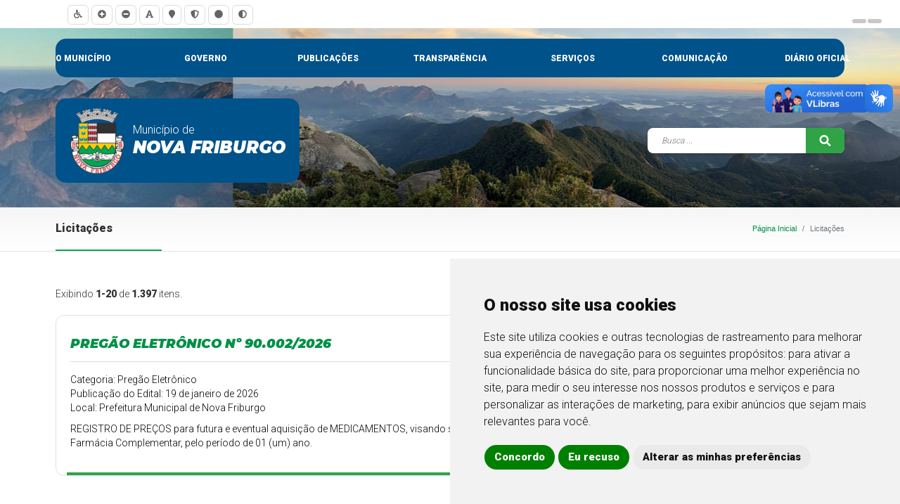

--- FILE ---
content_type: text/html; charset=UTF-8
request_url: https://pmnf.rj.gov.br/licitacao/?idEntidadeLicitacao=5&idModalidade=1&ano=2024
body_size: 92949
content:

  <!DOCTYPE html>
  <html lang="pt-BR" style="scroll-behavior:smooth">
    <head>
      <meta charset="UTF-8">
      <meta http-equiv="X-UA-Compatible" content="IE=edge">
      <meta name="viewport" content="width=device-width, initial-scale=1, maximum-scale=1, user-scalable=no">
            <title>Nova Friburgo | Licitações</title>
      <meta name="title" content="Prefeitura de Nova Friburgo | Nova Friburgo">
<meta name="og:title" content="Prefeitura de Nova Friburgo | Nova Friburgo">
<meta name="og:site_name" content="Nova Friburgo">
<meta name="image" content="https://www.novafriburgo.rj.gov.br/images/logo.png">
<meta name="og:image" content="https://www.novafriburgo.rj.gov.br/images/logo.png">
<meta name="og:image:url" content="https://www.novafriburgo.rj.gov.br/images/logo.png">
<meta name="og:image:secure_url" content="https://www.novafriburgo.rj.gov.br/images/logo.png">
<meta name="keywords" content="default, keywords, seo">
<meta name="abstract" content="Default description for SEO.">
<meta name="description" content="Default description for SEO.">
<meta name="og:description" content="Default description for SEO.">
<meta name="og:type" content="website">
<meta name="csrf-param" content="_csrf-frontend">
<meta name="csrf-token" content="MwmFIjkPCpJYnbBfyIf4QK50y6tDEbZ57_k81sjIJIJ4SuZ9SXZD4S7v-SWJvo4K_yuvxxNbmya4qQycjKNw9A==">

<link href="https://www.novafriburgo.rj.gov.br/images/logo.png" rel="image_src">
<link href="/assets/e25a8460/css/bootstrap.css?v=1762277459" rel="stylesheet">
<link href="/assets/528d19ee/css/select2.min.css?v=1762344275" rel="stylesheet">
<link href="/assets/9f8c37ea/css/select2-addl.min.css?v=1762344275" rel="stylesheet">
<link href="/assets/9f8c37ea/css/select2-krajee-bs4.min.css?v=1762344275" rel="stylesheet">
<link href="/assets/eb00c217/css/kv-widgets.min.css?v=1762344275" rel="stylesheet">
<link href="/css/grid.css?v=1762277829" rel="stylesheet">
<link href="/css/estilos.css?v=1762540927" rel="stylesheet">
<link href="/css/responsivo.css?v=1762277829" rel="stylesheet">
<link href="https://fonts.googleapis.com/css2?family=Roboto:wght@300;900&amp;display=swap" rel="stylesheet">
<link href="https://fonts.googleapis.com/css2?family=Montserrat:ital,wght@1,900&amp;display=swap" rel="stylesheet">
<link href="https://fonts.googleapis.com/css2?family=Material+Symbols+Outlined:opsz,wght,FILL,GRAD@20..48,100..700,0..1,-50..200" rel="stylesheet">
<link href="/assets/71c90b83/css/style.css?v=1762277460" rel="stylesheet">
<link href="/assets/1dc7832d/style.css?v=1762277460" rel="stylesheet">
<link href="/assets/a856b7cb/dist/tiny-slider.css?v=1762277460" rel="stylesheet">
<link href="/assets/1b6731c2/captcha.css?v=1762277460" rel="stylesheet">
<script src="https://use.fontawesome.com/releases/v5.15.1/js/all.js" defer crossorigin="anonymous"></script>
<script>window.s2options_e9bc2761 = {"themeCss":".select2-container--krajee-bs4","sizeCss":"","doReset":true,"doToggle":false,"doOrder":false};
window.select2_4de3a208 = {"allowClear":true,"theme":"krajee-bs4","width":"auto","placeholder":"Categoria","language":"pt-BR"};

window.select2_97780f2e = {"allowClear":true,"theme":"krajee-bs4","width":"auto","placeholder":"Status","language":"pt-BR"};

var inputmask_7260b05d = {"mask":["999.999.999-99","99.999.999\/9999-99"]};</script>      <!-- Cookie Consent by TermsFeed https://www.TermsFeed.com -->
      <script type="text/javascript" src="//www.termsfeed.com/public/cookie-consent/4.2.0/cookie-consent.js" charset="UTF-8"></script>
      <script type="text/javascript" charset="UTF-8">
      document.addEventListener('DOMContentLoaded', function () {
      cookieconsent.run({"notice_banner_type":"simple","consent_type":"express","palette":"light","language":"pt","page_load_consent_levels":["strictly-necessary"],"notice_banner_reject_button_hide":false,"preferences_center_close_button_hide":false,"page_refresh_confirmation_buttons":false,"website_name":"Prefeitura de Nova Friburgo / RJ"});
      });
      </script>

      <!-- Google Analytics -->
      <!-- Google tag (gtag.js) -->
      <script type="text/plain" data-cookie-consent="tracking" async src="https://www.googletagmanager.com/gtag/js?id=G-WY7Q3WG8EE"></script>
      <script type="text/plain" data-cookie-consent="tracking">
        window.dataLayer = window.dataLayer || [];
        function gtag(){dataLayer.push(arguments);}
        gtag('js', new Date());

        gtag('config', 'G-WY7Q3WG8EE');
      </script>
      <!-- end of Google Analytics-->

      <noscript>Free cookie consent management tool by <a href="https://www.termsfeed.com/">TermsFeed Generator</a></noscript>
    </head>
    <div class="column">
    <div id="dl-menu" class="dynamika-menu-responsivo-wrapper">
        <button class="dl-trigger"><i><svg class="svg-inline--fa fa-bars fa-w-14" aria-hidden="true" focusable="false" data-prefix="fa" data-icon="bars" role="img" xmlns="http://www.w3.org/2000/svg" viewBox="0 0 448 512" data-fa-i2svg=""><path fill="currentColor" d="M16 132h416c8.837 0 16-7.163 16-16V76c0-8.837-7.163-16-16-16H16C7.163 60 0 67.163 0 76v40c0 8.837 7.163 16 16 16zm0 160h416c8.837 0 16-7.163 16-16v-40c0-8.837-7.163-16-16-16H16c-8.837 0-16 7.163-16 16v40c0 8.837 7.163 16 16 16zm0 160h416c8.837 0 16-7.163 16-16v-40c0-8.837-7.163-16-16-16H16c-8.837 0-16 7.163-16 16v40c0 8.837 7.163 16 16 16z"></path></svg><!-- <i class="fa fa-bars"></i> Font Awesome fontawesome.com --> </i> <span>menu</span></button>
        <ul class="dl-menu">
            <li>
    <a href="https://www.google.com.br" title="O município" target="_blank">
        O município
    </a>
    <!-- ul --><ul class="dl-submenu"><li>
    <a href="/pagina/view/1/a-cidade" title="A Cidade" target="_self">
        A Cidade
    </a>
    <!-- ul --><!-- ul -->
</li>
<li>
    <a href="/pagina/view/2/localizacao" title="Localização" target="_self">
        Localização
    </a>
    <!-- ul --><!-- ul -->
</li>
<li>
    <a href="/turismo" title="Pontos Turísticos" target="_self">
        Pontos Turísticos
    </a>
    <!-- ul --><!-- ul -->
</li></ul><!-- ul -->
</li>
<li>
    <a href="https://www.google.com.br" title="Governo" target="_blank">
        Governo
    </a>
    <!-- ul --><ul class="dl-submenu"><li>
    <a href="#" title="Secretarias Municipais" target="_self">
        Secretarias Municipais
    </a>
    <!-- ul --><ul class="dl-submenu"><li>
    <a href="/secretaria/view/3/gabinete-do-prefeito" title="Gabinete do Prefeito" target="_self">
        Gabinete do Prefeito
    </a>
</li>
<li>
    <a href="/secretaria/view/13/agricultura-e-desenvolvimento-rural" title="Agricultura e Desenvolvimento Rural" target="_self">
        Agricultura e Desenvolvimento Rural
    </a>
</li>
<li>
    <a href="/secretaria/view/12/ambiente-e-desenvolvimento-urbano-sustentavel" title="Ambiente e Desenvolvimento Urbano Sustentável" target="_self">
        Ambiente e Desenvolvimento Urbano Sustentável
    </a>
</li>
<li>
    <a href="/secretaria/view/20/bem-estar-e-protecao-animal" title="Bem-estar e Proteção Animal" target="_self">
        Bem-estar e Proteção Animal
    </a>
</li>
<li>
    <a href="/secretaria/view/6/ciencia-tecnologia-inovacao-e-desenvolvimento-economico" title="Ciência, Tecnologia, Inovação e Desenvolvimento Econômico" target="_self">
        Ciência, Tecnologia, Inovação e Desenvolvimento Econômico
    </a>
</li>
<li>
    <a href="/secretaria/view/7/cultura" title="Cultura" target="_self">
        Cultura
    </a>
</li>
<li>
    <a href="/secretaria/view/11/desenvolvimento-social-e-direitos-humanos" title="Desenvolvimento Social e Direitos Humanos" target="_self">
        Desenvolvimento Social e Direitos Humanos
    </a>
</li>
<li>
    <a href="/secretaria/view/5/educacao" title="Educação" target="_self">
        Educação
    </a>
</li>
<li>
    <a href="/secretaria/view/9/esportes-e-lazer" title="Esportes e Lazer" target="_self">
        Esportes e Lazer
    </a>
</li>
<li>
    <a href="/secretaria/view/10/executiva-de-desenvolvimento-regional" title="Executiva de Desenvolvimento Regional" target="_self">
        Executiva de Desenvolvimento Regional
    </a>
</li>
<li>
    <a href="/secretaria/view/4/fazenda" title="Fazenda" target="_self">
        Fazenda
    </a>
</li>
<li>
    <a href="/secretaria/view/22/gestao-e-recursos-humanos" title="Gestão e Recursos Humanos" target="_self">
        Gestão e Recursos Humanos
    </a>
</li>
<li>
    <a href="/secretaria/view/21/habitacao-e-regularizacao-fundiaria" title="Habitação e Regularização Fundiária" target="_self">
        Habitação e Regularização Fundiária
    </a>
</li>
<li>
    <a href="/secretaria/view/14/infraestrutura-e-obras" title="Infraestrutura e Obras" target="_self">
        Infraestrutura e Obras
    </a>
</li>
<li>
    <a href="/secretaria/view/23/licitacoes-e-planejamento" title="Licitações e Planejamento" target="_self">
        Licitações e Planejamento
    </a>
</li>
<li>
    <a href="/secretaria/view/18/mobilidade-e-urbanismo" title="Mobilidade e Urbanismo" target="_self">
        Mobilidade e Urbanismo
    </a>
</li>
<li>
    <a href="/secretaria/view/19/mulher" title="Mulher" target="_self">
        Mulher
    </a>
</li>
<li>
    <a href="/secretaria/view/17/protecao-e-defesa-civil" title="Proteção e Defesa Civil" target="_self">
        Proteção e Defesa Civil
    </a>
</li>
<li>
    <a href="/secretaria/view/16/saude" title="Saúde" target="_self">
        Saúde
    </a>
</li>
<li>
    <a href="/secretaria/view/24/seguranca-e-ordem-publica" title="Segurança e Ordem Pública" target="_self">
        Segurança e Ordem Pública
    </a>
</li>
<li>
    <a href="/secretaria/view/15/servicos-e-equipamentos-publicos" title="Serviços e Equipamentos Públicos" target="_self">
        Serviços e Equipamentos Públicos
    </a>
</li>
<li>
    <a href="/secretaria/view/8/turismo" title="Turismo" target="_self">
        Turismo
    </a>
</li></ul><!-- ul -->
</li>
<li>
    <a href="#" title="Estrutura Administrativa" target="_self">
        Estrutura Administrativa
    </a>
    <!-- ul --><ul class="dl-submenu"><li>
    <a href="/departamento/index?DepartamentoSearch%5Bid_secretaria%5D=&DepartamentoSearch%5Bid_departamento_categoria%5D=3&DepartamentoSearch%5Bq%5D=" title="Controladorias" target="_self">
        Controladorias
    </a>
</li>
<li>
    <a href="/departamento/index?DepartamentoSearch%5Bid_secretaria%5D=&DepartamentoSearch%5Bid_departamento_categoria%5D=1&DepartamentoSearch%5Bq%5D=" title="Departamentos" target="_self">
        Departamentos
    </a>
</li>
<li>
    <a href="/departamento/index?DepartamentoSearch%5Bid_secretaria%5D=&DepartamentoSearch%5Bid_departamento_categoria%5D=4&DepartamentoSearch%5Bq%5D=" title="Fundações" target="_self">
        Fundações
    </a>
</li>
<li>
    <a href="/departamento/index?DepartamentoSearch%5Bid_secretaria%5D=&DepartamentoSearch%5Bid_departamento_categoria%5D=2&DepartamentoSearch%5Bq%5D=" title="Procuradorias" target="_self">
        Procuradorias
    </a>
</li></ul><!-- ul -->
</li></ul><!-- ul -->
</li>
<li>
    <a href="https://www.google.com.br" title="Publicações" target="_blank">
        Publicações
    </a>
    <!-- ul --><ul class="dl-submenu"><li>
    <a href="#" title="Licitações" target="_self">
        Licitações
    </a>
    <!-- ul --><ul class="dl-submenu"><li>
    <a href="/licitacao?LicitacaoSearch%5Bid_licitacao_categoria%5D=1&LicitacaoSearch%5Bstatus%5D=&LicitacaoSearch%5Bq%5D=" title="Chamamento Público" target="_self">
        Chamamento Público
    </a>
</li>
<li>
    <a href="/licitacao/index?LicitacaoSearch%5Bid_licitacao_categoria%5D=5&LicitacaoSearch%5Bstatus%5D=&LicitacaoSearch%5Bq%5D=" title="Concorrência" target="_self">
        Concorrência
    </a>
</li>
<li>
    <a href="/licitacao/index?LicitacaoSearch%5Bid_licitacao_categoria%5D=6&LicitacaoSearch%5Bstatus%5D=&LicitacaoSearch%5Bq%5D=" title="Credenciamento" target="_self">
        Credenciamento
    </a>
</li>
<li>
    <a href="/licitacao/index?LicitacaoSearch%5Bid_licitacao_categoria%5D=7&LicitacaoSearch%5Bstatus%5D=&LicitacaoSearch%5Bq%5D=" title="Dispensa de Licitação" target="_self">
        Dispensa de Licitação
    </a>
</li>
<li>
    <a href="/licitacao/index?LicitacaoSearch%5Bid_licitacao_categoria%5D=4&LicitacaoSearch%5Bstatus%5D=&LicitacaoSearch%5Bq%5D=" title="Pregão Eletrônico" target="_self">
        Pregão Eletrônico
    </a>
</li>
<li>
    <a href="/licitacao/index?LicitacaoSearch%5Bid_licitacao_categoria%5D=8&LicitacaoSearch%5Bstatus%5D=&LicitacaoSearch%5Bq%5D=" title="Pregão Presencial" target="_self">
        Pregão Presencial
    </a>
</li>
<li>
    <a href="/licitacao/index?LicitacaoSearch%5Bid_licitacao_categoria%5D=9&LicitacaoSearch%5Bstatus%5D=&LicitacaoSearch%5Bq%5D=" title="Pregão Presencial - Comissão 2" target="_self">
        Pregão Presencial - Comissão 2
    </a>
</li>
<li>
    <a href="/licitacao/index?LicitacaoSearch%5Bid_licitacao_categoria%5D=10&LicitacaoSearch%5Bstatus%5D=&LicitacaoSearch%5Bq%5D=" title="Tomada de Preços" target="_self">
        Tomada de Preços
    </a>
</li></ul><!-- ul -->
</li>
<li>
    <a href="#" title="Legislações" target="_self">
        Legislações
    </a>
    <!-- ul --><ul class="dl-submenu"><li>
    <a href="/legislacao?LegislacaoSearch%5Bid_secretaria%5D=&LegislacaoSearch%5Bid_legislacao_categoria%5D=1&LegislacaoSearch%5Bq%5D=" title="Decretos" target="_self">
        Decretos
    </a>
</li>
<li>
    <a href="/legislacao/index?LegislacaoSearch%5Bid_secretaria%5D=&LegislacaoSearch%5Bid_legislacao_categoria%5D=7&LegislacaoSearch%5Bq%5D=" title="Decretos Estaduais" target="_self">
        Decretos Estaduais
    </a>
</li>
<li>
    <a href="/legislacao/index?LegislacaoSearch%5Bid_secretaria%5D=&LegislacaoSearch%5Bid_legislacao_categoria%5D=5&LegislacaoSearch%5Bq%5D=" title="Decretos Municipais" target="_self">
        Decretos Municipais
    </a>
</li>
<li>
    <a href="/legislacao/index?LegislacaoSearch%5Bid_secretaria%5D=&LegislacaoSearch%5Bid_legislacao_categoria%5D=8&LegislacaoSearch%5Bq%5D=" title="Lei Complementar" target="_self">
        Lei Complementar
    </a>
</li>
<li>
    <a href="/legislacao/index?LegislacaoSearch%5Bid_secretaria%5D=&LegislacaoSearch%5Bid_legislacao_categoria%5D=2&LegislacaoSearch%5Bq%5D=" title="Leis Federais" target="_self">
        Leis Federais
    </a>
</li>
<li>
    <a href="/legislacao/index?LegislacaoSearch%5Bid_secretaria%5D=&LegislacaoSearch%5Bid_legislacao_categoria%5D=4&LegislacaoSearch%5Bq%5D=" title="Leis Municipais" target="_self">
        Leis Municipais
    </a>
</li>
<li>
    <a href="/legislacao/index?LegislacaoSearch%5Bid_secretaria%5D=&LegislacaoSearch%5Bid_legislacao_categoria%5D=6&LegislacaoSearch%5Bq%5D=" title="Portarias" target="_self">
        Portarias
    </a>
</li>
<li>
    <a href="/legislacao/index?LegislacaoSearch%5Bid_secretaria%5D=&LegislacaoSearch%5Bid_legislacao_categoria%5D=9&LegislacaoSearch%5Bq%5D=" title="Resoluções CONEMA" target="_self">
        Resoluções CONEMA
    </a>
</li>
<li>
    <a href="/legislacao/index?LegislacaoSearch%5Bid_secretaria%5D=&LegislacaoSearch%5Bid_legislacao_categoria%5D=10&LegislacaoSearch%5Bq%5D=" title="Resoluções INEA" target="_self">
        Resoluções INEA
    </a>
</li></ul><!-- ul -->
</li>
<li>
    <a href="/documento" title="Documentos Legais" target="_self">
        Documentos Legais
    </a>
    <!-- ul --><!-- ul -->
</li></ul><!-- ul -->
</li>
<li>
    <a href="https://www.google.com.br" title="Transparência" target="_blank">
        Transparência
    </a>
    <!-- ul --><ul class="dl-submenu"><li>
    <a href="#" title="Canais da Transparência" target="_self">
        Canais da Transparência
    </a>
    <!-- ul --><ul class="dl-submenu"><li>
    <a href="/transparencia" title="Contas Públicas" target="_self">
        Contas Públicas
    </a>
</li>
<li>
    <a href="/contrato" title="Contratos" target="_self">
        Contratos
    </a>
</li>
<li>
    <a href="/obra" title="Obras, projetos, programas e ações" target="_self">
        Obras, projetos, programas e ações
    </a>
</li>
<li>
    <a href="https://novafriburgo-rj.portaltp.com.br/" title="Portal da Transparência" target="_blank">
        Portal da Transparência
    </a>
</li></ul><!-- ul -->
</li>
<li>
    <a href="#" title="Canais de Atendimento" target="_self">
        Canais de Atendimento
    </a>
    <!-- ul --><ul class="dl-submenu"><li>
    <a href="https://falabr.cgu.gov.br/web/home" title="Ouvidoria" target="_blank">
        Ouvidoria
    </a>
</li>
<li>
    <a href="https://falabr.cgu.gov.br/web/login?tipo=8&redirect=/manifestacao/criar?tipo=8" title="Acesso à Informação" target="_blank">
        Acesso à Informação
    </a>
</li>
<li>
    <a href="/faq" title="Perguntas Frequentes" target="_self">
        Perguntas Frequentes
    </a>
</li>
<li>
    <a href="/formulario/view/1/fale-conosco" title="Fale Conosco" target="_self">
        Fale Conosco
    </a>
</li></ul><!-- ul -->
</li></ul><!-- ul -->
</li>
<li>
    <a href="https://www.google.com.br" title="Serviços" target="_blank">
        Serviços
    </a>
    <!-- ul --><ul class="dl-submenu"><li>
    <a href="/servico?ServicoSearch%5Bid%5D=&ServicoSearch%5Bid_servico_categoria%5D=3&ServicoSearch%5Bq%5D=" title="Cidadão" target="_self">
        Cidadão
    </a>
    <!-- ul --><!-- ul -->
</li>
<li>
    <a href="/servico/index?ServicoSearch%5Bid%5D=&ServicoSearch%5Bid_servico_categoria%5D=4&ServicoSearch%5Bq%5D=" title="Empresa" target="_self">
        Empresa
    </a>
    <!-- ul --><!-- ul -->
</li>
<li>
    <a href="/servico/index?ServicoSearch%5Bid%5D=&ServicoSearch%5Bid_servico_categoria%5D=5&ServicoSearch%5Bq%5D=" title="Serviços Online" target="_self">
        Serviços Online
    </a>
    <!-- ul --><!-- ul -->
</li>
<li>
    <a href="/servico/index?ServicoSearch%5Bid%5D=&ServicoSearch%5Bid_servico_categoria%5D=2&ServicoSearch%5Bq%5D=" title="Servidores" target="_self">
        Servidores
    </a>
    <!-- ul --><!-- ul -->
</li>
<li>
    <a href="/servico" title="Todos" target="_self">
        Todos
    </a>
    <!-- ul --><!-- ul -->
</li></ul><!-- ul -->
</li>
<li>
    <a href="https://www.google.com.br" title="Comunicação" target="_blank">
        Comunicação
    </a>
    <!-- ul --><ul class="dl-submenu"><li>
    <a href="#" title="Imprensa" target="_self">
        Imprensa
    </a>
    <!-- ul --><ul class="dl-submenu"><li>
    <a href="/noticia" title="Notícias" target="_self">
        Notícias
    </a>
</li>
<li>
    <a href="/evento" title="Calendário de Eventos" target="_self">
        Calendário de Eventos
    </a>
</li>
<li>
    <a href="/enquete" title="Enquetes" target="_self">
        Enquetes
    </a>
</li></ul><!-- ul -->
</li>
<li>
    <a href="#" title="Multimídia" target="_self">
        Multimídia
    </a>
    <!-- ul --><ul class="dl-submenu"><li>
    <a href="/midia-foto" title="Galeria de Fotos" target="_self">
        Galeria de Fotos
    </a>
</li>
<li>
    <a href="/midia-video" title="Galeria de Vídeos" target="_self">
        Galeria de Vídeos
    </a>
</li>
<li>
    <a href="/midia-audio" title="Galeria de Áudios" target="_self">
        Galeria de Áudios
    </a>
</li></ul><!-- ul -->
</li>
<li>
    <a href="https://www.pmnf.rj.gov.br/pagina/view/8?slug=assessoria-de-comunicacao" title="Assessoria de Comunicação" target="_self">
        Assessoria de Comunicação
    </a>
    <!-- ul --><!-- ul -->
</li></ul><!-- ul -->
</li>
<li>
    <a href="https://diario.novafriburgo.rj.gov.br/diario-oficial" title="Diário Oficial" target="_blank">
        Diário Oficial
    </a>
    <!-- ul --><!-- ul -->
</li>
        </ul>
    </div>
</div>    <body>
      <script>function dynamikacaptchaw8(){loadCaptcha(grecaptcha, "w8_c", "#loginfrontform-recaptcha", "c284434a-2ad2-429a-9310-0c56c3b48b46")}
function dynamikacaptchaw10(){loadCaptcha(grecaptcha, "w10_c", "#loginfrontform-recaptcha", "c284434a-2ad2-429a-9310-0c56c3b48b46")}</script>        <header>
          <div class="barra-acessibilidade">
            <div class="row container-fluid d-block">
              <div class="col-ce1-12 acessibilidade margin-acessibilidade">
                <a id="acessibilidade" href="/pagina/view/5/acessibilidade" title="Acessibilidade" class="d-inline-block">
    <i><i class="fa fa-wheelchair"></i> </i>
</a>
<a id="aumentarFonte" href="javascript:;" title="Aumentar Fonte" class="d-inline-block">
    <i><i class="fa fa-plus-circle"></i> </i>
</a>
<a id="diminuirFonte" href="javascript:;" title="Diminuir Fonte" class="d-inline-block">
    <i><i class="fa fa-minus-circle"></i> </i>
</a>
<a id="fonteOriginal" href="javascript:;" title="Fonte Original" class="d-inline-block">
    <i><i class="fa fa-fas fa-font"></i> </i>
</a>
<a id="mapaSite" href="/site/mapa-site" title="Mapa do site" class="d-inline-block">
    <i><i class="fa fa-fa-solid fa-map-marker"></i> </i>
</a>
<a id="lgpd" href="/pagina/view/6/lei-geral-de-protecao-de-dados-lgpd" title="Lei Geral de Proteção de Dados" class="d-inline-block">
    <i><i class="fa fa-fa-solid fa-shield-alt"></i> </i>
</a>
<a id="corOriginal" href="javascript:;" title="Cor Original" class="d-inline-block">
    <i><i class="fa fa-fas fa-circle"></i> </i>
</a>
<a id="contraste" href="javascript:;" title="Contraste" class="d-inline-block">
    <i id="contraste"><i class="fa fa-adjust"></i> </i>
</a>
              </div>
            </div>
          </div>
          <div class="barra-superior">
            <div class="row container-fluid d-block">
              <div class="col-ce1-24 text-right nopadding menu-cel">
                <!--
DYNAMIKAWEB YII2 ADAPTIVE MENU BEGIN

author: Rodrigo Dornelles <rodrigo@dynamika.com.br>
copyright: Dynamika Soluções WEB - 2020
license: BSD-3
-->
<section id="menu" class="dynamika-menu-nav-forest">
    <ul class="dynamika-menu-ul-forest">
        <!-- MENU ROOT (o-municipio) -->
<li class="dynamika-menu-li-root">
    <a class="dynamika-menu-a-root" href="https://www.google.com.br" title="O município" target="_blank">
        O município
    </a> 
    <!-- span --> <span class="dynamika-menu-span-items"><!-- MENU SUB (_auto)-->
<span class="dynamika-menu-span-sub">
    <!-- H3 --><!-- H3 -->
    <!-- P --><!-- P -->
    <ul>
        <!-- MENU LINK -->
<li class="dynamika-menu-li-link">
    <a class="dynamika-menu-a-link" href="/pagina/view/1/a-cidade" title="A Cidade" target="_self">
        A Cidade
    </a>
</li>
<!-- MENU LINK -->
<li class="dynamika-menu-li-link">
    <a class="dynamika-menu-a-link" href="/pagina/view/2/localizacao" title="Localização" target="_self">
        Localização
    </a>
</li>
<!-- MENU LINK -->
<li class="dynamika-menu-li-link">
    <a class="dynamika-menu-a-link" href="/turismo" title="Pontos Turísticos" target="_self">
        Pontos Turísticos
    </a>
</li>
    </ul>
</span></span> <!-- span -->
</li>
<!-- MENU ROOT (governo) -->
<li class="dynamika-menu-li-root">
    <a class="dynamika-menu-a-root" href="https://www.google.com.br" title="Governo" target="_blank">
        Governo
    </a> 
    <!-- span --> <span class="dynamika-menu-span-items"><!-- MENU SUB (secretarias-municipais)-->
<span class="dynamika-menu-span-sub">
    <!-- H3 --><a href="#"><h3>Secretarias Municipais</h3></a><!-- H3 -->
    <!-- P --><!-- P -->
    <ul>
        <!-- MENU LINK -->
<li class="dynamika-menu-li-link">
    <a class="dynamika-menu-a-link" href="/secretaria/view/3/gabinete-do-prefeito" title="Gabinete do Prefeito" target="_self">
        Gabinete do Prefeito
    </a>
</li>
<!-- MENU LINK -->
<li class="dynamika-menu-li-link">
    <a class="dynamika-menu-a-link" href="/secretaria/view/13/agricultura-e-desenvolvimento-rural" title="Agricultura e Desenvolvimento Rural" target="_self">
        Agricultura e Desenvolvimento Rural
    </a>
</li>
<!-- MENU LINK -->
<li class="dynamika-menu-li-link">
    <a class="dynamika-menu-a-link" href="/secretaria/view/12/ambiente-e-desenvolvimento-urbano-sustentavel" title="Ambiente e Desenvolvimento Urbano Sustentável" target="_self">
        Ambiente e Desenvolvimento Urbano Sustentável
    </a>
</li>
<!-- MENU LINK -->
<li class="dynamika-menu-li-link">
    <a class="dynamika-menu-a-link" href="/secretaria/view/20/bem-estar-e-protecao-animal" title="Bem-estar e Proteção Animal" target="_self">
        Bem-estar e Proteção Animal
    </a>
</li>
<!-- MENU LINK -->
<li class="dynamika-menu-li-link">
    <a class="dynamika-menu-a-link" href="/secretaria/view/6/ciencia-tecnologia-inovacao-e-desenvolvimento-economico" title="Ciência, Tecnologia, Inovação e Desenvolvimento Econômico" target="_self">
        Ciência, Tecnologia, Inovação e Desenvolvimento Econômico
    </a>
</li>
<!-- MENU LINK -->
<li class="dynamika-menu-li-link">
    <a class="dynamika-menu-a-link" href="/secretaria/view/7/cultura" title="Cultura" target="_self">
        Cultura
    </a>
</li>
<!-- MENU LINK -->
<li class="dynamika-menu-li-link">
    <a class="dynamika-menu-a-link" href="/secretaria/view/11/desenvolvimento-social-e-direitos-humanos" title="Desenvolvimento Social e Direitos Humanos" target="_self">
        Desenvolvimento Social e Direitos Humanos
    </a>
</li>
<!-- MENU LINK -->
<li class="dynamika-menu-li-link">
    <a class="dynamika-menu-a-link" href="/secretaria/view/5/educacao" title="Educação" target="_self">
        Educação
    </a>
</li>
<!-- MENU LINK -->
<li class="dynamika-menu-li-link">
    <a class="dynamika-menu-a-link" href="/secretaria/view/9/esportes-e-lazer" title="Esportes e Lazer" target="_self">
        Esportes e Lazer
    </a>
</li>
<!-- MENU LINK -->
<li class="dynamika-menu-li-link">
    <a class="dynamika-menu-a-link" href="/secretaria/view/10/executiva-de-desenvolvimento-regional" title="Executiva de Desenvolvimento Regional" target="_self">
        Executiva de Desenvolvimento Regional
    </a>
</li>
<!-- MENU LINK -->
<li class="dynamika-menu-li-link">
    <a class="dynamika-menu-a-link" href="/secretaria/view/4/fazenda" title="Fazenda" target="_self">
        Fazenda
    </a>
</li>
<!-- MENU LINK -->
<li class="dynamika-menu-li-link">
    <a class="dynamika-menu-a-link" href="/secretaria/view/22/gestao-e-recursos-humanos" title="Gestão e Recursos Humanos" target="_self">
        Gestão e Recursos Humanos
    </a>
</li>
<!-- MENU LINK -->
<li class="dynamika-menu-li-link">
    <a class="dynamika-menu-a-link" href="/secretaria/view/21/habitacao-e-regularizacao-fundiaria" title="Habitação e Regularização Fundiária" target="_self">
        Habitação e Regularização Fundiária
    </a>
</li>
<!-- MENU LINK -->
<li class="dynamika-menu-li-link">
    <a class="dynamika-menu-a-link" href="/secretaria/view/14/infraestrutura-e-obras" title="Infraestrutura e Obras" target="_self">
        Infraestrutura e Obras
    </a>
</li>
<!-- MENU LINK -->
<li class="dynamika-menu-li-link">
    <a class="dynamika-menu-a-link" href="/secretaria/view/23/licitacoes-e-planejamento" title="Licitações e Planejamento" target="_self">
        Licitações e Planejamento
    </a>
</li>
<!-- MENU LINK -->
<li class="dynamika-menu-li-link">
    <a class="dynamika-menu-a-link" href="/secretaria/view/18/mobilidade-e-urbanismo" title="Mobilidade e Urbanismo" target="_self">
        Mobilidade e Urbanismo
    </a>
</li>
<!-- MENU LINK -->
<li class="dynamika-menu-li-link">
    <a class="dynamika-menu-a-link" href="/secretaria/view/19/mulher" title="Mulher" target="_self">
        Mulher
    </a>
</li>
<!-- MENU LINK -->
<li class="dynamika-menu-li-link">
    <a class="dynamika-menu-a-link" href="/secretaria/view/17/protecao-e-defesa-civil" title="Proteção e Defesa Civil" target="_self">
        Proteção e Defesa Civil
    </a>
</li>
<!-- MENU LINK -->
<li class="dynamika-menu-li-link">
    <a class="dynamika-menu-a-link" href="/secretaria/view/16/saude" title="Saúde" target="_self">
        Saúde
    </a>
</li>
<!-- MENU LINK -->
<li class="dynamika-menu-li-link">
    <a class="dynamika-menu-a-link" href="/secretaria/view/24/seguranca-e-ordem-publica" title="Segurança e Ordem Pública" target="_self">
        Segurança e Ordem Pública
    </a>
</li>
<!-- MENU LINK -->
<li class="dynamika-menu-li-link">
    <a class="dynamika-menu-a-link" href="/secretaria/view/15/servicos-e-equipamentos-publicos" title="Serviços e Equipamentos Públicos" target="_self">
        Serviços e Equipamentos Públicos
    </a>
</li>
<!-- MENU LINK -->
<li class="dynamika-menu-li-link">
    <a class="dynamika-menu-a-link" href="/secretaria/view/8/turismo" title="Turismo" target="_self">
        Turismo
    </a>
</li>
    </ul>
</span>
<!-- MENU SUB (estrutura-administrativa)-->
<span class="dynamika-menu-span-sub">
    <!-- H3 --><a href="#"><h3>Estrutura Administrativa</h3></a><!-- H3 -->
    <!-- P --><!-- P -->
    <ul>
        <!-- MENU LINK -->
<li class="dynamika-menu-li-link">
    <a class="dynamika-menu-a-link" href="/departamento/index?DepartamentoSearch%5Bid_secretaria%5D=&DepartamentoSearch%5Bid_departamento_categoria%5D=3&DepartamentoSearch%5Bq%5D=" title="Controladorias" target="_self">
        Controladorias
    </a>
</li>
<!-- MENU LINK -->
<li class="dynamika-menu-li-link">
    <a class="dynamika-menu-a-link" href="/departamento/index?DepartamentoSearch%5Bid_secretaria%5D=&DepartamentoSearch%5Bid_departamento_categoria%5D=1&DepartamentoSearch%5Bq%5D=" title="Departamentos" target="_self">
        Departamentos
    </a>
</li>
<!-- MENU LINK -->
<li class="dynamika-menu-li-link">
    <a class="dynamika-menu-a-link" href="/departamento/index?DepartamentoSearch%5Bid_secretaria%5D=&DepartamentoSearch%5Bid_departamento_categoria%5D=4&DepartamentoSearch%5Bq%5D=" title="Fundações" target="_self">
        Fundações
    </a>
</li>
<!-- MENU LINK -->
<li class="dynamika-menu-li-link">
    <a class="dynamika-menu-a-link" href="/departamento/index?DepartamentoSearch%5Bid_secretaria%5D=&DepartamentoSearch%5Bid_departamento_categoria%5D=2&DepartamentoSearch%5Bq%5D=" title="Procuradorias" target="_self">
        Procuradorias
    </a>
</li>
    </ul>
</span></span> <!-- span -->
</li>
<!-- MENU ROOT (publicacoes) -->
<li class="dynamika-menu-li-root">
    <a class="dynamika-menu-a-root" href="https://www.google.com.br" title="Publicações" target="_blank">
        Publicações
    </a> 
    <!-- span --> <span class="dynamika-menu-span-items"><!-- MENU SUB (licitacoes)-->
<span class="dynamika-menu-span-sub">
    <!-- H3 --><a href="#"><h3>Licitações</h3></a><!-- H3 -->
    <!-- P --><!-- P -->
    <ul>
        <!-- MENU LINK -->
<li class="dynamika-menu-li-link">
    <a class="dynamika-menu-a-link" href="/licitacao?LicitacaoSearch%5Bid_licitacao_categoria%5D=1&LicitacaoSearch%5Bstatus%5D=&LicitacaoSearch%5Bq%5D=" title="Chamamento Público" target="_self">
        Chamamento Público
    </a>
</li>
<!-- MENU LINK -->
<li class="dynamika-menu-li-link">
    <a class="dynamika-menu-a-link" href="/licitacao/index?LicitacaoSearch%5Bid_licitacao_categoria%5D=5&LicitacaoSearch%5Bstatus%5D=&LicitacaoSearch%5Bq%5D=" title="Concorrência" target="_self">
        Concorrência
    </a>
</li>
<!-- MENU LINK -->
<li class="dynamika-menu-li-link">
    <a class="dynamika-menu-a-link" href="/licitacao/index?LicitacaoSearch%5Bid_licitacao_categoria%5D=6&LicitacaoSearch%5Bstatus%5D=&LicitacaoSearch%5Bq%5D=" title="Credenciamento" target="_self">
        Credenciamento
    </a>
</li>
<!-- MENU LINK -->
<li class="dynamika-menu-li-link">
    <a class="dynamika-menu-a-link" href="/licitacao/index?LicitacaoSearch%5Bid_licitacao_categoria%5D=7&LicitacaoSearch%5Bstatus%5D=&LicitacaoSearch%5Bq%5D=" title="Dispensa de Licitação" target="_self">
        Dispensa de Licitação
    </a>
</li>
<!-- MENU LINK -->
<li class="dynamika-menu-li-link">
    <a class="dynamika-menu-a-link" href="/licitacao/index?LicitacaoSearch%5Bid_licitacao_categoria%5D=4&LicitacaoSearch%5Bstatus%5D=&LicitacaoSearch%5Bq%5D=" title="Pregão Eletrônico" target="_self">
        Pregão Eletrônico
    </a>
</li>
<!-- MENU LINK -->
<li class="dynamika-menu-li-link">
    <a class="dynamika-menu-a-link" href="/licitacao/index?LicitacaoSearch%5Bid_licitacao_categoria%5D=8&LicitacaoSearch%5Bstatus%5D=&LicitacaoSearch%5Bq%5D=" title="Pregão Presencial" target="_self">
        Pregão Presencial
    </a>
</li>
<!-- MENU LINK -->
<li class="dynamika-menu-li-link">
    <a class="dynamika-menu-a-link" href="/licitacao/index?LicitacaoSearch%5Bid_licitacao_categoria%5D=9&LicitacaoSearch%5Bstatus%5D=&LicitacaoSearch%5Bq%5D=" title="Pregão Presencial - Comissão 2" target="_self">
        Pregão Presencial - Comissão 2
    </a>
</li>
<!-- MENU LINK -->
<li class="dynamika-menu-li-link">
    <a class="dynamika-menu-a-link" href="/licitacao/index?LicitacaoSearch%5Bid_licitacao_categoria%5D=10&LicitacaoSearch%5Bstatus%5D=&LicitacaoSearch%5Bq%5D=" title="Tomada de Preços" target="_self">
        Tomada de Preços
    </a>
</li>
    </ul>
</span>
<!-- MENU SUB (legislacoes)-->
<span class="dynamika-menu-span-sub">
    <!-- H3 --><a href="#"><h3>Legislações</h3></a><!-- H3 -->
    <!-- P --><!-- P -->
    <ul>
        <!-- MENU LINK -->
<li class="dynamika-menu-li-link">
    <a class="dynamika-menu-a-link" href="/legislacao?LegislacaoSearch%5Bid_secretaria%5D=&LegislacaoSearch%5Bid_legislacao_categoria%5D=1&LegislacaoSearch%5Bq%5D=" title="Decretos" target="_self">
        Decretos
    </a>
</li>
<!-- MENU LINK -->
<li class="dynamika-menu-li-link">
    <a class="dynamika-menu-a-link" href="/legislacao/index?LegislacaoSearch%5Bid_secretaria%5D=&LegislacaoSearch%5Bid_legislacao_categoria%5D=7&LegislacaoSearch%5Bq%5D=" title="Decretos Estaduais" target="_self">
        Decretos Estaduais
    </a>
</li>
<!-- MENU LINK -->
<li class="dynamika-menu-li-link">
    <a class="dynamika-menu-a-link" href="/legislacao/index?LegislacaoSearch%5Bid_secretaria%5D=&LegislacaoSearch%5Bid_legislacao_categoria%5D=5&LegislacaoSearch%5Bq%5D=" title="Decretos Municipais" target="_self">
        Decretos Municipais
    </a>
</li>
<!-- MENU LINK -->
<li class="dynamika-menu-li-link">
    <a class="dynamika-menu-a-link" href="/legislacao/index?LegislacaoSearch%5Bid_secretaria%5D=&LegislacaoSearch%5Bid_legislacao_categoria%5D=8&LegislacaoSearch%5Bq%5D=" title="Lei Complementar" target="_self">
        Lei Complementar
    </a>
</li>
<!-- MENU LINK -->
<li class="dynamika-menu-li-link">
    <a class="dynamika-menu-a-link" href="/legislacao/index?LegislacaoSearch%5Bid_secretaria%5D=&LegislacaoSearch%5Bid_legislacao_categoria%5D=2&LegislacaoSearch%5Bq%5D=" title="Leis Federais" target="_self">
        Leis Federais
    </a>
</li>
<!-- MENU LINK -->
<li class="dynamika-menu-li-link">
    <a class="dynamika-menu-a-link" href="/legislacao/index?LegislacaoSearch%5Bid_secretaria%5D=&LegislacaoSearch%5Bid_legislacao_categoria%5D=4&LegislacaoSearch%5Bq%5D=" title="Leis Municipais" target="_self">
        Leis Municipais
    </a>
</li>
<!-- MENU LINK -->
<li class="dynamika-menu-li-link">
    <a class="dynamika-menu-a-link" href="/legislacao/index?LegislacaoSearch%5Bid_secretaria%5D=&LegislacaoSearch%5Bid_legislacao_categoria%5D=6&LegislacaoSearch%5Bq%5D=" title="Portarias" target="_self">
        Portarias
    </a>
</li>
<!-- MENU LINK -->
<li class="dynamika-menu-li-link">
    <a class="dynamika-menu-a-link" href="/legislacao/index?LegislacaoSearch%5Bid_secretaria%5D=&LegislacaoSearch%5Bid_legislacao_categoria%5D=9&LegislacaoSearch%5Bq%5D=" title="Resoluções CONEMA" target="_self">
        Resoluções CONEMA
    </a>
</li>
<!-- MENU LINK -->
<li class="dynamika-menu-li-link">
    <a class="dynamika-menu-a-link" href="/legislacao/index?LegislacaoSearch%5Bid_secretaria%5D=&LegislacaoSearch%5Bid_legislacao_categoria%5D=10&LegislacaoSearch%5Bq%5D=" title="Resoluções INEA" target="_self">
        Resoluções INEA
    </a>
</li>
    </ul>
</span>
<!-- MENU SUB (_auto)-->
<span class="dynamika-menu-span-sub">
    <!-- H3 --><!-- H3 -->
    <!-- P --><!-- P -->
    <ul>
        <!-- MENU LINK -->
<li class="dynamika-menu-li-link">
    <a class="dynamika-menu-a-link" href="/documento" title="Documentos Legais" target="_self">
        Documentos Legais
    </a>
</li>
    </ul>
</span></span> <!-- span -->
</li>
<!-- MENU ROOT (transparencia) -->
<li class="dynamika-menu-li-root">
    <a class="dynamika-menu-a-root" href="https://www.google.com.br" title="Transparência" target="_blank">
        Transparência
    </a> 
    <!-- span --> <span class="dynamika-menu-span-items"><!-- MENU SUB (canais-da-transparencia)-->
<span class="dynamika-menu-span-sub">
    <!-- H3 --><a href="#"><h3>Canais da Transparência</h3></a><!-- H3 -->
    <!-- P --><!-- P -->
    <ul>
        <!-- MENU LINK -->
<li class="dynamika-menu-li-link">
    <a class="dynamika-menu-a-link" href="/transparencia" title="Contas Públicas" target="_self">
        Contas Públicas
    </a>
</li>
<!-- MENU LINK -->
<li class="dynamika-menu-li-link">
    <a class="dynamika-menu-a-link" href="/contrato" title="Contratos" target="_self">
        Contratos
    </a>
</li>
<!-- MENU LINK -->
<li class="dynamika-menu-li-link">
    <a class="dynamika-menu-a-link" href="/obra" title="Obras, projetos, programas e ações" target="_self">
        Obras, projetos, programas e ações
    </a>
</li>
<!-- MENU LINK -->
<li class="dynamika-menu-li-link">
    <a class="dynamika-menu-a-link" href="https://novafriburgo-rj.portaltp.com.br/" title="Portal da Transparência" target="_blank">
        Portal da Transparência
    </a>
</li>
    </ul>
</span>
<!-- MENU SUB (canais-de-atendimento)-->
<span class="dynamika-menu-span-sub">
    <!-- H3 --><a href="#"><h3>Canais de Atendimento</h3></a><!-- H3 -->
    <!-- P --><!-- P -->
    <ul>
        <!-- MENU LINK -->
<li class="dynamika-menu-li-link">
    <a class="dynamika-menu-a-link" href="https://falabr.cgu.gov.br/web/home" title="Ouvidoria" target="_blank">
        Ouvidoria
    </a>
</li>
<!-- MENU LINK -->
<li class="dynamika-menu-li-link">
    <a class="dynamika-menu-a-link" href="https://falabr.cgu.gov.br/web/login?tipo=8&redirect=/manifestacao/criar?tipo=8" title="Acesso à Informação" target="_blank">
        Acesso à Informação
    </a>
</li>
<!-- MENU LINK -->
<li class="dynamika-menu-li-link">
    <a class="dynamika-menu-a-link" href="/faq" title="Perguntas Frequentes" target="_self">
        Perguntas Frequentes
    </a>
</li>
<!-- MENU LINK -->
<li class="dynamika-menu-li-link">
    <a class="dynamika-menu-a-link" href="/formulario/view/1/fale-conosco" title="Fale Conosco" target="_self">
        Fale Conosco
    </a>
</li>
    </ul>
</span></span> <!-- span -->
</li>
<!-- MENU ROOT (servicos) -->
<li class="dynamika-menu-li-root">
    <a class="dynamika-menu-a-root" href="https://www.google.com.br" title="Serviços" target="_blank">
        Serviços
    </a> 
    <!-- span --> <span class="dynamika-menu-span-items"><!-- MENU SUB (_auto)-->
<span class="dynamika-menu-span-sub">
    <!-- H3 --><!-- H3 -->
    <!-- P --><!-- P -->
    <ul>
        <!-- MENU LINK -->
<li class="dynamika-menu-li-link">
    <a class="dynamika-menu-a-link" href="/servico?ServicoSearch%5Bid%5D=&ServicoSearch%5Bid_servico_categoria%5D=3&ServicoSearch%5Bq%5D=" title="Cidadão" target="_self">
        Cidadão
    </a>
</li>
<!-- MENU LINK -->
<li class="dynamika-menu-li-link">
    <a class="dynamika-menu-a-link" href="/servico/index?ServicoSearch%5Bid%5D=&ServicoSearch%5Bid_servico_categoria%5D=4&ServicoSearch%5Bq%5D=" title="Empresa" target="_self">
        Empresa
    </a>
</li>
<!-- MENU LINK -->
<li class="dynamika-menu-li-link">
    <a class="dynamika-menu-a-link" href="/servico/index?ServicoSearch%5Bid%5D=&ServicoSearch%5Bid_servico_categoria%5D=5&ServicoSearch%5Bq%5D=" title="Serviços Online" target="_self">
        Serviços Online
    </a>
</li>
<!-- MENU LINK -->
<li class="dynamika-menu-li-link">
    <a class="dynamika-menu-a-link" href="/servico/index?ServicoSearch%5Bid%5D=&ServicoSearch%5Bid_servico_categoria%5D=2&ServicoSearch%5Bq%5D=" title="Servidores" target="_self">
        Servidores
    </a>
</li>
<!-- MENU LINK -->
<li class="dynamika-menu-li-link">
    <a class="dynamika-menu-a-link" href="/servico" title="Todos" target="_self">
        Todos
    </a>
</li>
    </ul>
</span></span> <!-- span -->
</li>
<!-- MENU ROOT (comunicacao) -->
<li class="dynamika-menu-li-root">
    <a class="dynamika-menu-a-root" href="https://www.google.com.br" title="Comunicação" target="_blank">
        Comunicação
    </a> 
    <!-- span --> <span class="dynamika-menu-span-items"><!-- MENU SUB (imprensa)-->
<span class="dynamika-menu-span-sub">
    <!-- H3 --><a href="#"><h3>Imprensa</h3></a><!-- H3 -->
    <!-- P --><!-- P -->
    <ul>
        <!-- MENU LINK -->
<li class="dynamika-menu-li-link">
    <a class="dynamika-menu-a-link" href="/noticia" title="Notícias" target="_self">
        Notícias
    </a>
</li>
<!-- MENU LINK -->
<li class="dynamika-menu-li-link">
    <a class="dynamika-menu-a-link" href="/evento" title="Calendário de Eventos" target="_self">
        Calendário de Eventos
    </a>
</li>
<!-- MENU LINK -->
<li class="dynamika-menu-li-link">
    <a class="dynamika-menu-a-link" href="/enquete" title="Enquetes" target="_self">
        Enquetes
    </a>
</li>
    </ul>
</span>
<!-- MENU SUB (multimidia)-->
<span class="dynamika-menu-span-sub">
    <!-- H3 --><a href="#"><h3>Multimídia</h3></a><!-- H3 -->
    <!-- P --><!-- P -->
    <ul>
        <!-- MENU LINK -->
<li class="dynamika-menu-li-link">
    <a class="dynamika-menu-a-link" href="/midia-foto" title="Galeria de Fotos" target="_self">
        Galeria de Fotos
    </a>
</li>
<!-- MENU LINK -->
<li class="dynamika-menu-li-link">
    <a class="dynamika-menu-a-link" href="/midia-video" title="Galeria de Vídeos" target="_self">
        Galeria de Vídeos
    </a>
</li>
<!-- MENU LINK -->
<li class="dynamika-menu-li-link">
    <a class="dynamika-menu-a-link" href="/midia-audio" title="Galeria de Áudios" target="_self">
        Galeria de Áudios
    </a>
</li>
    </ul>
</span>
<!-- MENU SUB (_auto)-->
<span class="dynamika-menu-span-sub">
    <!-- H3 --><!-- H3 -->
    <!-- P --><!-- P -->
    <ul>
        <!-- MENU LINK -->
<li class="dynamika-menu-li-link">
    <a class="dynamika-menu-a-link" href="https://www.pmnf.rj.gov.br/pagina/view/8?slug=assessoria-de-comunicacao" title="Assessoria de Comunicação" target="_self">
        Assessoria de Comunicação
    </a>
</li>
    </ul>
</span></span> <!-- span -->
</li>
<!-- MENU ROOT (diario-oficial) -->
<li class="dynamika-menu-li-root">
    <a class="dynamika-menu-a-root" href="https://diario.novafriburgo.rj.gov.br/diario-oficial" title="Diário Oficial" target="_blank">
        Diário Oficial
    </a> 
    <!-- span -->  <!-- span -->
</li>
    </ul>
</section>
<!--
DYNAMIKAWEB YII2 ADAPTIVE MENU END
-->              </div>
            </div>
          </div>
          <div id="logo">
            <div class="row container-fluid">
              <div id="brasao" class="col-ce1-24 col-tb1-12 col-tb2-16 col-pc1-18 col-pc2-18 text-center nopadding">
                <div class="container-logo">  
                  <div class="img-logo">
                    <a href="/" title="Nova Friburgo/RJ">
                      <h1><img src="/images/logo.png" alt="Nova Friburgo"></h1>
                    </a>  
                  </div>
                  <div class="nome-logo">
                    <span>Município de</span>
                    <h1>Nova Friburgo</h1>
                  </div>
                </div>
              </div>
              <div class="col-ce1-24 col-tb1-12 col-tb2-8 col-pc1-6 col-pc2-6 d-flex justify-content-center align-items-center busca-container">
                <div id="busca" class="col-ce1-24 text-center d-flex justify-content-end align-items-center">
                  <input type="text" class="form-control" id="#" placeholder="Busca ...">
                  <a id="busca" href="/busca/index"><i class="fa fa-search"></i> </a>                </div>
              </div>
            </div>
          </div>
        </header>
                              <div class="bannerContainer">
              <div id="dtns5">                                  <div class="bannerTopo internal-page">
                    <a href="/licitacao/?idEntidadeLicitacao=5&amp;idModalidade=1&amp;ano=2024" target="_self"><img src="/uploads/banner/19183/maior_iWf2PBjCe84k8AVH0x0LS9YQa0_QAU9s.jpg" alt=""></a>                                      </div>
                                  <div class="bannerTopo internal-page">
                    <a href="/licitacao/?idEntidadeLicitacao=5&amp;idModalidade=1&amp;ano=2024" target="_self"><img src="/uploads/banner/19181/maior_Thh5y3LA3JHj8OxqGFhYDLkyYW8XIzyz.jpg" alt=""></a>                                      </div>
                              </div>            </div>
                  
        <div id="main">
                      
<div class="titulo-interno">
    <div class="container-fluid">
        <div class="row d-flex justify-content-between">
            <div>
                <h2>Licitações</h2>
            </div>
            <div class="dontPrint">
                <nav aria-label="breadcrumb"><ol id="w6" class="breadcrumb"><li class="breadcrumb-item"><a href="/">Página Inicial</a></li>
<li class="breadcrumb-item active" aria-current="page">Licitações</li>
</ol></nav>            </div>
        </div>
    </div>
</div>          
          <!-- INICIO DO CONTEÚDO -->
                    <main><section>
    <div class="container-fluid">
        <div class="row">
            <div class="col order-1">
                <!-- Licitacao List -->
                <div id="w0" class="list-view"><div class="summary">Exibindo <b>1-20</b> de <b>1.397</b> itens.</div>
<div data-key="1418">
<a href="/model/view/1418/pregao-eletronico-n-900022026" title="Pregão Eletrônico Nº 90.002/2026">
    <div class="row box-lista">
        <div class="col texto">
            	<a class="btn-status AB" href="/licitacao/view/1418/pregao-eletronico-n-900022026">Aberto</a>                <a href="/licitacao/view/1418/pregao-eletronico-n-900022026" title="Pregão Eletrônico Nº 90.002/2026">
                <h4><strong>Pregão Eletrônico Nº 90.002/2026</strong></h4>
                </a>
                <hr />  
                                    Categoria: Pregão Eletrônico<br />
                                                    Publicação do Edital: 19 de janeiro de 2026<br />
                                                    Local: Prefeitura Municipal de Nova Friburgo                                                    <p>REGISTRO DE PREÇOS para futura e eventual aquisição de MEDICAMENTOS, visando suprir as necessidades da Farmácia Complementar, pelo período de 01 (um) ano.</p>
                            <div class="tarja"></div>
        </div>
    </div>
</a></div>
<div data-key="1416">
<a href="/model/view/1416/pregao-eletronico-n-901742025" title="Pregão Eletrônico Nº 90.174/2025">
    <div class="row box-lista">
        <div class="col texto">
            	<a class="btn-status AB" href="/licitacao/view/1416/pregao-eletronico-n-901742025">Aberto</a>                <a href="/licitacao/view/1416/pregao-eletronico-n-901742025" title="Pregão Eletrônico Nº 90.174/2025">
                <h4><strong>Pregão Eletrônico Nº 90.174/2025</strong></h4>
                </a>
                <hr />  
                                    Categoria: Pregão Eletrônico<br />
                                                    Publicação do Edital: 16 de janeiro de 2026<br />
                                                    Local: Prefeitura de Nova Friburgo                                                    <p>REGISTRO DE PREÇOS para CONTRATAÇÃO FUTURA E EVENTUAL DE EMPRESA(S) ESPECIALIZADA(S) PARA AQUISIÇÃO DE ADESIVOS, BANNERS, FOLDERS (GRÁFICOS), para atender as necessidades da SECRETARIA MUNICIPAL DE CIÊNCIA, TECNOLOGIA, INOVAÇÃO E DESENVOLVIMENTO ECONÔMICO.</p>
                            <div class="tarja"></div>
        </div>
    </div>
</a></div>
<div data-key="1415">
<a href="/model/view/1415/dispensa-eletronica-52026" title="Dispensa Eletrônica 5/2026">
    <div class="row box-lista">
        <div class="col texto">
            	<a class="btn-status AB" href="/licitacao/view/1415/dispensa-eletronica-52026">Aberto</a>                <a href="/licitacao/view/1415/dispensa-eletronica-52026" title="Dispensa Eletrônica 5/2026">
                <h4><strong>Dispensa Eletrônica 5/2026</strong></h4>
                </a>
                <hr />  
                                    Categoria: Dispensa de Licitação<br />
                                                    Publicação do Edital: 15 de janeiro de 2026<br />
                                                    Local: Prefeitura de Nova Friburgo                                                    <p>Aquisição de combustíveis (gasolina comum e óleo diesel-S10), cessão de 2 (dois) tanques “aéreos”, um para gasolina comum e outro para diesel s-10 com capacidade mínima de 15.000 LTs cada, com sistema eletrônico para aferição em tempo real do nível de combustível em cada tanque, que atuará como controle de entrada no descarregamento via caminhão-tanque, 2 (duas) bombas de abastecimento do tipo digital, com 2 (dois) bicos cada (gasolina e diesel)</p>
                            <div class="tarja"></div>
        </div>
    </div>
</a></div>
<div data-key="1414">
<a href="/model/view/1414/pregao-eletronico-n-901782025" title="Pregão Eletrônico Nº 90.178/2025">
    <div class="row box-lista">
        <div class="col texto">
            	<a class="btn-status AB" href="/licitacao/view/1414/pregao-eletronico-n-901782025">Aberto</a>                <a href="/licitacao/view/1414/pregao-eletronico-n-901782025" title="Pregão Eletrônico Nº 90.178/2025">
                <h4><strong>Pregão Eletrônico Nº 90.178/2025</strong></h4>
                </a>
                <hr />  
                                    Categoria: Pregão Eletrônico<br />
                                                    Publicação do Edital: 14 de janeiro de 2026<br />
                                                    Local: Prefeitura Municipal de Nova Friburgo                                                    <p>REGISTRO DE PREÇOS para futura e eventual AQUISIÇÃO DE GÁS GLP P13KG E P45KG, para atender as necessidades das Unidades Escolares da Rede Municipal de Educação de Nova Friburgo no ano de 2026, pelo período de 01 (um) ano. </p>
                            <div class="tarja"></div>
        </div>
    </div>
</a></div>
<div data-key="1413">
<a href="/model/view/1413/pregao-eletronico-n-901702025" title="Pregão Eletrônico Nº 90.170/2025">
    <div class="row box-lista">
        <div class="col texto">
            	<a class="btn-status AB" href="/licitacao/view/1413/pregao-eletronico-n-901702025">Aberto</a>                <a href="/licitacao/view/1413/pregao-eletronico-n-901702025" title="Pregão Eletrônico Nº 90.170/2025">
                <h4><strong>Pregão Eletrônico Nº 90.170/2025</strong></h4>
                </a>
                <hr />  
                                    Categoria: Pregão Eletrônico<br />
                                                    Publicação do Edital: 13 de janeiro de 2026<br />
                                                    Local: Prefeitura Municipal de Nova Friburgo                                                    <p>REGISTO DE PREÇOS para futura e eventual CONTRATAÇÃO DE EMPRESA ESPECIALIZADA PARA O FORNECIMENTO PARCELADO DE UNIFORMES FUNCIONAIS (CAMISAS POLO E COLETES DE FISCALIZAÇÃO) DESTINADOS À GUARDA CIVIL MUNICIPAL E À SUBSECRETARIA DE POSTURAS DO MUNICÍPIO DE NOVA FRIBURGO/RJ, pelo período de 01 (um) ano.</p>
                            <div class="tarja"></div>
        </div>
    </div>
</a></div>
<div data-key="1412">
<a href="/model/view/1412/chamamento-publico-n-42026" title="Chamamento Público n° 4/2026">
    <div class="row box-lista">
        <div class="col texto">
            	<a class="btn-status SS" href="/licitacao/view/1412/chamamento-publico-n-42026">Suspenso Sine Die</a>                <a href="/licitacao/view/1412/chamamento-publico-n-42026" title="Chamamento Público n° 4/2026">
                <h4><strong>Chamamento Público n° 4/2026</strong></h4>
                </a>
                <hr />  
                                    Categoria: Credenciamento<br />
                                                    Publicação do Edital: 6 de janeiro de 2026<br />
                                                    Local: Prefeitura Municipal de Nova Friburgo                                                    <p>CHAMAMENTO PÚBLICO para CREDENCIAMENTO de<br />
empresas especializadas na área de saúde pública na modalidade de<br />
prestação de serviços de profissionais médicos para urgência e emergência<br />
nas unidades hospitalares, visando atender aos pacientes do Sistema Único<br />
de Saúde (SUS).</p>
                            <div class="tarja"></div>
        </div>
    </div>
</a></div>
<div data-key="1411">
<a href="/model/view/1411/pregao-eletronico-n-901732025" title="Pregão Eletrônico Nº 90.173/2025">
    <div class="row box-lista">
        <div class="col texto">
            	<a class="btn-status AB" href="/licitacao/view/1411/pregao-eletronico-n-901732025">Aberto</a>                <a href="/licitacao/view/1411/pregao-eletronico-n-901732025" title="Pregão Eletrônico Nº 90.173/2025">
                <h4><strong>Pregão Eletrônico Nº 90.173/2025</strong></h4>
                </a>
                <hr />  
                                    Categoria: Pregão Eletrônico<br />
                                                    Publicação do Edital: 5 de janeiro de 2026<br />
                                                    Local: Prefeitura Municipal de Nova Friburgo                                                    <p>REGISTO DE PREÇOS para futura e eventual CONTRATAÇÃO DE EMPRESA ESPECIALIZADA PARA O FORNECIMENTO DE OPME - BUCOMAXILO, para atender as necessidades do Hospital Municipal Raul Sertã, pelo período de 01 (um) ano.</p>
                            <div class="tarja"></div>
        </div>
    </div>
</a></div>
<div data-key="1410">
<a href="/model/view/1410/pregao-eletronico-n-901752025" title="Pregão Eletrônico Nº 90.175/2025">
    <div class="row box-lista">
        <div class="col texto">
            	<a class="btn-status AB" href="/licitacao/view/1410/pregao-eletronico-n-901752025">Aberto</a>                <a href="/licitacao/view/1410/pregao-eletronico-n-901752025" title="Pregão Eletrônico Nº 90.175/2025">
                <h4><strong>Pregão Eletrônico Nº 90.175/2025</strong></h4>
                </a>
                <hr />  
                                    Categoria: Pregão Eletrônico<br />
                                                    Publicação do Edital: 30 de dezembro de 2025<br />
                                                    Local: Prefeitura municipal de Nova Friburgo                                                    <p>REGISTRO DE PREÇOS para futura e eventual CONTRATAÇÃO DE EMPRESA ESPECIALIZADA NO FORNECIMENTO DE MATERIAL DIDÁTICO - CONJUNTOS - PARA ATENDER A SECRETARIA DE EDUCAÇÃO DO MUNICÍPIO DE NOVA FRIBURGO-RJ para o ano letivo de 2026, pelo período de 01 (um) ano.</p>
                            <div class="tarja"></div>
        </div>
    </div>
</a></div>
<div data-key="1409">
<a href="/model/view/1409/pregao-eletronico-n-901762025" title="Pregão Eletrônico Nº 90.176/2025">
    <div class="row box-lista">
        <div class="col texto">
            	<a class="btn-status AB" href="/licitacao/view/1409/pregao-eletronico-n-901762025">Aberto</a>                <a href="/licitacao/view/1409/pregao-eletronico-n-901762025" title="Pregão Eletrônico Nº 90.176/2025">
                <h4><strong>Pregão Eletrônico Nº 90.176/2025</strong></h4>
                </a>
                <hr />  
                                    Categoria: Pregão Eletrônico<br />
                                                    Publicação do Edital: 29 de dezembro de 2025<br />
                                                    Local: Prefeitura Municipal de Nova Friburgo                                                    <p>REGISTRO DE PREÇOS para futura e eventual CONTRATAÇÃO DE EMPRESA ESPECIALIZADA PARA OS SERVIÇOS DE LOCAÇÃO DE MÓDULOS OCTANORM, TENDAS, GRADIS, ARQUIBANCADAS E PISOS PARA EVENTOS.</p>
                            <div class="tarja"></div>
        </div>
    </div>
</a></div>
<div data-key="1407">
<a href="/model/view/1407/pregao-eletronico-n-901272025" title="Pregão Eletrônico nº 90.127/2025">
    <div class="row box-lista">
        <div class="col texto">
            	<a class="btn-status AB" href="/licitacao/view/1407/pregao-eletronico-n-901272025">Aberto</a>                <a href="/licitacao/view/1407/pregao-eletronico-n-901272025" title="Pregão Eletrônico nº 90.127/2025">
                <h4><strong>Pregão Eletrônico nº 90.127/2025</strong></h4>
                </a>
                <hr />  
                                    Categoria: Pregão Eletrônico<br />
                                                    Publicação do Edital: 29 de dezembro de 2025<br />
                                                    Local: Nova Friburgo                                                    <p>AQUISIÇÃO DE MATERIAIS PARA A IMPLEMENTAÇÃO DE AÇÕES DE EDUCAÇÃO AMBIENTAL FUNDAMENTADAS NA METODOLOGIA LIXO ZERO OU EM ABORDAGENS SEMELHANTES, por meio de atividades de assessoria e consultoria que serão tratadas em processo licitatório distinto.</p>
                            <div class="tarja"></div>
        </div>
    </div>
</a></div>
<div data-key="404">
<a href="/model/view/404/pregao-eletronico-n-900822025" title="Pregão Eletrônico Nº 90082/2025">
    <div class="row box-lista">
        <div class="col texto">
            	<a class="btn-status AB" href="/licitacao/view/404/pregao-eletronico-n-900822025">Aberto</a>                <a href="/licitacao/view/404/pregao-eletronico-n-900822025" title="Pregão Eletrônico Nº 90082/2025">
                <h4><strong>Pregão Eletrônico Nº 90082/2025</strong></h4>
                </a>
                <hr />  
                                    Categoria: Pregão Eletrônico<br />
                                                    Publicação do Edital: 19 de dezembro de 2025<br />
                                                    Local: Prefeitura Municipal                                                    <p> O Município de Nova Friburgo, através de sua Comissão Permanente de Pregão III, torna público que realizará licitação, sob a modalidade de PREGÃO ELETRÔNICO, do tipo MENOR PREÇO POR ITEM que tem por objeto a AQUISIÇÃO DE EQUIPAMENTOS E MOBILIÁRIOS, para atender as necessidades da Unidade Básica de Saúde Waldir Costa. </p>
                            <div class="tarja"></div>
        </div>
    </div>
</a></div>
<div data-key="1408">
<a href="/model/view/1408/dispensa-eletronica-n-32026" title="Dispensa Eletrônica nº 3/2026">
    <div class="row box-lista">
        <div class="col texto">
            	<a class="btn-status AB" href="/licitacao/view/1408/dispensa-eletronica-n-32026">Aberto</a>                <a href="/licitacao/view/1408/dispensa-eletronica-n-32026" title="Dispensa Eletrônica nº 3/2026">
                <h4><strong>Dispensa Eletrônica nº 3/2026</strong></h4>
                </a>
                <hr />  
                                    Categoria: Dispensa de Licitação<br />
                                                    Publicação do Edital: 18 de dezembro de 2025<br />
                                                    Local: Prefeitura Municipal de Nova Friburgo                                                    <p>Serviço de coleta e descarte de resíduos do Grupo B, para atender as necessidades da Secretaria de Saúde. </p>
                            <div class="tarja"></div>
        </div>
    </div>
</a></div>
<div data-key="1406">
<a href="/model/view/1406/pregao-eletronico-n-901592025" title="Pregão Eletrônico Nº 90.159/2025">
    <div class="row box-lista">
        <div class="col texto">
            	<a class="btn-status AB" href="/licitacao/view/1406/pregao-eletronico-n-901592025">Aberto</a>                <a href="/licitacao/view/1406/pregao-eletronico-n-901592025" title="Pregão Eletrônico Nº 90.159/2025">
                <h4><strong>Pregão Eletrônico Nº 90.159/2025</strong></h4>
                </a>
                <hr />  
                                    Categoria: Pregão Eletrônico<br />
                                                    Publicação do Edital: 11 de dezembro de 2025<br />
                                                    Local: Prefeitura Municipal de Nova Friburgo                                                    <p>CONTRATAÇÃO DE EMPRESA ESPECIALIZADA PARA O FORNECIMENTO DE MATERIAL DE LIMPEZA, HIGIENE E DESCARTÁVEIS, PARA ATENDER ÀS NECESSIDADES DAS SECRETARIAS E FUNDAÇÃO, PELO PERÍODO DE 01 (UM) ANO.</p>
                            <div class="tarja"></div>
        </div>
    </div>
</a></div>
<div data-key="1405">
<a href="/model/view/1405/pregao-eletronico-901722025" title="PREGÃO ELETRÔNICO 90.172/2025">
    <div class="row box-lista">
        <div class="col texto">
            	<a class="btn-status AB" href="/licitacao/view/1405/pregao-eletronico-901722025">Aberto</a>                <a href="/licitacao/view/1405/pregao-eletronico-901722025" title="PREGÃO ELETRÔNICO 90.172/2025">
                <h4><strong>PREGÃO ELETRÔNICO 90.172/2025</strong></h4>
                </a>
                <hr />  
                                    Categoria: Pregão Eletrônico<br />
                                                    Publicação do Edital: 11 de dezembro de 2025<br />
                                                    Local: Prefeitura Municipal de Nova Friburgo                                                    <p>REGISTRO DE PREÇOS para futura e eventual CONTRATAÇÃO DE EMPRESA ESPECIALIZADA PARA OS SERVIÇOS DE LOCAÇÃO DE PALCOS, PLATAFORMAS TELESCÓPICAS, CABINES E ESTRUTURAS PARA DIVULGAÇÃO PARA EVENTOS, para atender as necessidades da Secretaria de Turismo, da Secretaria de Cultura e Secretaria de Esportes e Lazer, pelo período de 01 (um) ano</p>
                            <div class="tarja"></div>
        </div>
    </div>
</a></div>
<div data-key="1404">
<a href="/model/view/1404/pregao-eletronico-n-901672025" title="Pregão Eletrônico Nº 90.167/2025">
    <div class="row box-lista">
        <div class="col texto">
            	<a class="btn-status RE" href="/licitacao/view/1404/pregao-eletronico-n-901672025">Revogado</a>                <a href="/licitacao/view/1404/pregao-eletronico-n-901672025" title="Pregão Eletrônico Nº 90.167/2025">
                <h4><strong>Pregão Eletrônico Nº 90.167/2025</strong></h4>
                </a>
                <hr />  
                                    Categoria: Pregão Eletrônico<br />
                                                    Publicação do Edital: 10 de dezembro de 2025<br />
                                                    Local: Prefeitura Municipal de Nova Friburgo                                                    <p>REGISTRO DE PREÇOS para futura e eventual CONTRATAÇÃO DE EMPRESA ESPECIALIZADA PARA OS SERVIÇOS DE LOCAÇÃO DE MÓDULOS OCTANORM, TENDAS, GRADIS, ARQUIBANCADAS E PISOS PARA EVENTOS</p>
                            <div class="tarja"></div>
        </div>
    </div>
</a></div>
<div data-key="1403">
<a href="/model/view/1403/pregao-eletronico-n-901472025-2" title="Pregão Eletrônico Nº 90.147/2025">
    <div class="row box-lista">
        <div class="col texto">
            	<a class="btn-status AB" href="/licitacao/view/1403/pregao-eletronico-n-901472025-2">Aberto</a>                <a href="/licitacao/view/1403/pregao-eletronico-n-901472025-2" title="Pregão Eletrônico Nº 90.147/2025">
                <h4><strong>Pregão Eletrônico Nº 90.147/2025</strong></h4>
                </a>
                <hr />  
                                    Categoria: Pregão Eletrônico<br />
                                                    Publicação do Edital: 9 de dezembro de 2025<br />
                                                    Local: Prefeitura Municipal de Nova Friburgo                                                    <p>AQUISIÇÃO DE VEÍCULOS PARA ATENDER AS NECESSIDADES DA UNIDADE BÁSICA DE SAÚDE WALDIR COSTA</p>
                            <div class="tarja"></div>
        </div>
    </div>
</a></div>
<div data-key="1401">
<a href="/model/view/1401/pregao-eletronico-n-901642025" title="Pregão Eletrônico nº 90.164/2025">
    <div class="row box-lista">
        <div class="col texto">
            	<a class="btn-status AB" href="/licitacao/view/1401/pregao-eletronico-n-901642025">Aberto</a>                <a href="/licitacao/view/1401/pregao-eletronico-n-901642025" title="Pregão Eletrônico nº 90.164/2025">
                <h4><strong>Pregão Eletrônico nº 90.164/2025</strong></h4>
                </a>
                <hr />  
                                    Categoria: Pregão Eletrônico<br />
                                                    Publicação do Edital: 9 de dezembro de 2025<br />
                                                    Local: Nova Friburgo                                                    <p>REGISTRO DE PREÇOS para futura e eventual AQUISIÇÃO, SOB DEMANDA, DE ESFIGMOMANÔMETRO, ESTETOSCÓPIO E BRAÇADEIRAS, para atender a necessidade do Hospital Municipal Raul Sertã e Hospital Maternidade Dr. Mário Dutra de Castro, pelo período de 01 (um) ano.</p>
                            <div class="tarja"></div>
        </div>
    </div>
</a></div>
<div data-key="1400">
<a href="/model/view/1400/pregao-eletronico-n-901612025" title="Pregão Eletrônico nº 90.161/2025">
    <div class="row box-lista">
        <div class="col texto">
            	<a class="btn-status AB" href="/licitacao/view/1400/pregao-eletronico-n-901612025">Aberto</a>                <a href="/licitacao/view/1400/pregao-eletronico-n-901612025" title="Pregão Eletrônico nº 90.161/2025">
                <h4><strong>Pregão Eletrônico nº 90.161/2025</strong></h4>
                </a>
                <hr />  
                                    Categoria: Pregão Eletrônico<br />
                                                    Publicação do Edital: 9 de dezembro de 2025<br />
                                                    Local: Nova Friburgo                                                    <p>CONTRATAÇÃO DE EMPRESA ESPECIALIZADA PARA O FORNECIMENTO DE MATERIAL DE EXPEDIENTE, PARA ATENDER ÀS NECESSIDADES DAS SECRETARIAS E FUNDAÇÃO, PELO PERÍODO DE 01 (UM) ANO.</p>
                            <div class="tarja"></div>
        </div>
    </div>
</a></div>
<div data-key="1399">
<a href="/model/view/1399/pregao-eletronico-n-901652025" title="Pregão Eletrônico Nº 90165/2025">
    <div class="row box-lista">
        <div class="col texto">
            	<a class="btn-status AB" href="/licitacao/view/1399/pregao-eletronico-n-901652025">Aberto</a>                <a href="/licitacao/view/1399/pregao-eletronico-n-901652025" title="Pregão Eletrônico Nº 90165/2025">
                <h4><strong>Pregão Eletrônico Nº 90165/2025</strong></h4>
                </a>
                <hr />  
                                    Categoria: Pregão Eletrônico<br />
                                                    Publicação do Edital: 8 de dezembro de 2025<br />
                                                    Local: Prefeitura Municipal de Nova Friburgo                                                    <p>REGISTRO DE PREÇOS para futura e eventual contratação de empresa especializada para os serviços de MANUTENÇÃO PREVENTIVA E CORRETIVA (mecânica e elétrica) de 90 (noventa) máquinas de costuras industriais (incluindo o fornecimento de mão de obra, acessórios e peças, tais como: bobinas, correias, óleo, agulhas e outros), para atender as necessidades do Centro de Formação do Vestuário (CEVEST), órgão integrante da Secretaria Municipal de Ciência, Tecnologia, Inovação e Desenvolvimento Econômico, pelo período d</p>
                            <div class="tarja"></div>
        </div>
    </div>
</a></div>
<div data-key="1398">
<a href="/model/view/1398/pregao-eletronico-n-901532025" title="Pregão Eletrônico Nº 90153/2025">
    <div class="row box-lista">
        <div class="col texto">
            	<a class="btn-status AB" href="/licitacao/view/1398/pregao-eletronico-n-901532025">Aberto</a>                <a href="/licitacao/view/1398/pregao-eletronico-n-901532025" title="Pregão Eletrônico Nº 90153/2025">
                <h4><strong>Pregão Eletrônico Nº 90153/2025</strong></h4>
                </a>
                <hr />  
                                    Categoria: Pregão Eletrônico<br />
                                                    Publicação do Edital: 8 de dezembro de 2025<br />
                                                    Local: Nova Friburgo                                                    <p>Registro de Preços para contratação de serviços de locação de letão de led.</p>
                            <div class="tarja"></div>
        </div>
    </div>
</a></div>
<ul class="pagination"><li class="first disabled"><span>Primeira</span></li>
<li class="prev disabled"><span>&laquo;</span></li>
<li class="active"><a href="/licitacao/index?idEntidadeLicitacao=5&amp;idModalidade=1&amp;ano=2024&amp;page=1" data-page="0">1</a></li>
<li><a href="/licitacao/index?idEntidadeLicitacao=5&amp;idModalidade=1&amp;ano=2024&amp;page=2" data-page="1">2</a></li>
<li><a href="/licitacao/index?idEntidadeLicitacao=5&amp;idModalidade=1&amp;ano=2024&amp;page=3" data-page="2">3</a></li>
<li><a href="/licitacao/index?idEntidadeLicitacao=5&amp;idModalidade=1&amp;ano=2024&amp;page=4" data-page="3">4</a></li>
<li><a href="/licitacao/index?idEntidadeLicitacao=5&amp;idModalidade=1&amp;ano=2024&amp;page=5" data-page="4">5</a></li>
<li class="next"><a href="/licitacao/index?idEntidadeLicitacao=5&amp;idModalidade=1&amp;ano=2024&amp;page=2" data-page="1">&raquo;</a></li>
<li class="last"><a href="/licitacao/index?idEntidadeLicitacao=5&amp;idModalidade=1&amp;ano=2024&amp;page=70" data-page="69">Última</a></li></ul></div>            </div>
            <!-- LATERAL -->
            <div class="col-ce1-24 col-tb2-7 col-pc1-7 col-pc2-6 order-0 order-md-2">
                <div class="bg-light padding-busca">
                    <strong>Filtros</strong>
                    <hr />
                    <p>Abaixo você poderá realizar filtros de acordo com seu interesse.</p>
                    <form id="w1" action="/licitacao/" method="GET">
<input type="hidden" name="idEntidadeLicitacao" value="5">
<input type="hidden" name="idModalidade" value="1">
<input type="hidden" name="ano" value="2024">                        <div class="form-group field-licitacaosearch-id_licitacao_categoria">

<div class="kv-plugin-loading loading-licitacaosearch-id_licitacao_categoria">&nbsp;</div><select id="licitacaosearch-id_licitacao_categoria" class="form-control" name="LicitacaoSearch[id_licitacao_categoria]" data-s2-options="s2options_e9bc2761" data-krajee-select2="select2_4de3a208" style="width: 1px; height: 1px; visibility: hidden;">
<option value="">Categoria</option>
<option value="1">Chamamento Público</option>
<option value="5">Concorrência</option>
<option value="6">Credenciamento</option>
<option value="7">Dispensa de Licitação</option>
<option value="4">Pregão Eletrônico</option>
<option value="8">Pregão Presencial</option>
<option value="9">Pregão Presencial - Comissão 2</option>
<option value="10">Tomada de Preços</option>
</select>

<div class="invalid-feedback"></div>
</div>                        <div class="form-group field-licitacaosearch-status">

<div class="kv-plugin-loading loading-licitacaosearch-status">&nbsp;</div><select id="licitacaosearch-status" class="form-control" name="LicitacaoSearch[status]" data-s2-options="s2options_e9bc2761" data-krajee-select2="select2_97780f2e" style="width: 1px; height: 1px; visibility: hidden;">
<option value="">Status</option>
<option value="AB">Aberto</option>
<option value="AD">Adiado</option>
<option value="CA">Cancelado</option>
<option value="EN">Encerrado</option>
<option value="FI">Finalizado</option>
<option value="HO">Homologada</option>
<option value="FR">Fracassado</option>
<option value="DE">Deserto</option>
<option value="RE">Revogado</option>
<option value="SS">Suspenso Sine Die</option>
<option value="EA">Em Andamento</option>
</select>

<div class="invalid-feedback"></div>
</div>                        <div class="form-group field-licitacaosearch-q">

<input type="text" id="licitacaosearch-q" class="form-control" name="LicitacaoSearch[q]" placeholder="Termo ...">

<div class="invalid-feedback"></div>
</div>                        <button type="submit" class="btn-padrao-busca"><i class="fa fa-search"></i> Buscar</button>                        <a class="btn-padrao-busca bg-laranja text-white" href="/licitacao/index"><i class="fa fa-recycle"></i> Limpar</a>                    </form>                </div>
                <br />
                <!-- GRAFICOS -->
                <div class="bg-light padding-busca d-none d-lg-block">
                    
<div id="w2"></div>                </div>
            </div>
        </div>
    </div>
</section></main>          <!-- FINAL DO CONTEÚDO -->
        </div>

        <footer>
          <div class="row container-fluid container-general-footer">
            <div class="col-ce1-24 col-tb2-24 col-pc1-6 col-pc2-8 col-pc3-8 text-center logo-footer">
              <a href="/" title="Nova Friburgo/RJ">
                <img id="logotipo-footer" src="/images/logo.png" alt="Nova Friburgo">              </a>
              <div id="nome-municipio"><strong>Nova Friburgo</strong></div>
              <div id="nome-prefeitura">Rio de Janeiro</div>
            </div>
            <div class="col-ce1-24 col-tb2-12 col-pc1-10 col-pc2-8 col-pc3-8 text-footer-contact">
                              <div class="item-text-footer-contact">
                  <div class="">
                    <div class="material-symbols-outlined"><span>mail</span></div>
                  </div>
                  <div class="footer-icons-text-contact">
                    <p>ouvidoria.novafriburgo@gmail.com</p>
                  </div>
                </div>
                                            <div class="item-text-footer-contact">
                  <div class="">
                    <div class="material-symbols-outlined"><span>alarm</span></div>
                  </div>
                  <div class="footer-icons-text-contact">
                    <p>Horário de atendimento: Segunda a Sexta das 09h às 17h.</p>
                  </div>
                </div>
                                            <div class="item-text-footer-contact">
                  <div class="">
                    <div class="material-symbols-outlined"><span>phone</span></div>
                  </div>
                  <div class="footer-icons-text-contact">
                    <p>(22) 2525-9100</p>
                  </div>
                </div>
                            <hr>
              <div class="container-midia-footer">
                                  <a href="https://www.facebook.com/curtapmnf" target="_blank" title="Facebook" class="midia-footer">
                    <img src="/images/facebook.png" width="24" alt="Facebook">                  </a>
                                                  <a href="https://www.instagram.com/prefeituranovafriburgo" target="blank" title="Instagram" class="midia-footer">
                    <img src="/images/instagram.png" width="24" alt="Instagram">                  </a>
                                                  <a href="https://www.youtube.com/@prefeituradenovafriburgo5041" target="_blank" title="Youtube" class="midia-footer">
                    <img src="/images/youtube.png" width="24" alt="Youtube">                  </a>
                                                  <a href="https://twitter.com/crcscoficial" target="_blank" title="X" class="midia-footer">
                    <img src="/images/twitter.png" width="24" alt="X">                  </a>
                                                              </div>
            </div>
                          <div class="col-ce1-24 col-tb2-12 col-pc1-8 col-pc2-8 col-pc3-8 text-footer">
                                  <a href="#" target="_self" title="Fale Conosco">
                    <div class="item-text-footer">
                      <div class="footer-icon">
                                                  <div class="material-symbols-outlined"><span>support_agent</span></div>
                                              </div>
                      <div class="footer-icons-text">
                        <p><strong>Fale Conosco</strong></p>
                      </div>
                    </div>
                  </a>
                                  <a href="https://falabr.cgu.gov.br/web/home" target="_blank" title="Fala BR">
                    <div class="item-text-footer">
                      <div class="footer-icon">
                                                  <div class="material-symbols-outlined"><span>mail</span></div>
                                              </div>
                      <div class="footer-icons-text">
                        <p><strong>Fala BR</strong></p>
                      </div>
                    </div>
                  </a>
                              </div>
                      </div>
        </footer>
        <section class="container-fluid dontPrint">
          <div class="row">
            <div class="col-ce1-20 text-left barra-inferior">
              <small>
                &copy; Copyright 2026 - Todos os direitos reservados à Prefeitura de Nova Friburgo/RJ
              </small>
            </div>
            <div class="col-ce1-4 barra-inferior">
              <a href="http://www.dynamika.com.br" target="_blank" title="Dynamika Soluções Web">
                <img src="/images/selo-dynamika.png" alt="">              </a>
            </div>
          </div>
        </section>
        <button class="scrollTop" id="stop">
          <svg class="svgIcon" viewBox="0 0 384 512">
            <path d="M214.6 41.4c-12.5-12.5-32.8-12.5-45.3 0l-160 160c-12.5 12.5-12.5 32.8 0 45.3s32.8 12.5 45.3 0L160 141.2V448c0 17.7 14.3 32 32 32s32-14.3 32-32V141.2L329.4 246.6c12.5 12.5 32.8 12.5 45.3 0s12.5-32.8 0-45.3l-160-160z"></path>
          </svg>
        </button>
        

<div id="modal-cadastro" class="fade modal" role="dialog" tabindex="-1" aria-hidden="true">
<div class="modal-dialog modal-lg" role="document">
<div class="modal-content">
<div class="modal-header">

<button type="button" class="close" data-dismiss="modal"><span aria-hidden="true">&times;</span></button>
</div>
<div class="modal-body">

<div class="row">
  <div class="col-6">
    <h4>Login</h4>
    <span>Informe seus dados para acessar</span><br />

    <ul id="w11" class="nav nav-tabs nav-justified" role="tablist"><li class="nav-item"><a class="nav-link active" href="#w11-tab0" data-toggle="tab" role="tab" aria-controls="w11-tab0" aria-selected="true">CPF/CNPJ</a></li>
<li class="nav-item"><a class="nav-link" href="#w11-tab1" data-toggle="tab" role="tab" aria-controls="w11-tab1" aria-selected="false">E-mail</a></li></ul>
<div class="tab-content"><div id="w11-tab0" class="tab-pane active"><form id="w7" class="login-form" action="/conta/login" method="post">
<input type="hidden" name="_csrf-frontend" value="MwmFIjkPCpJYnbBfyIf4QK50y6tDEbZ57_k81sjIJIJ4SuZ9SXZD4S7v-SWJvo4K_yuvxxNbmya4qQycjKNw9A=="><div class="form-group field-input-username-cpfcnpj required">
<label for="input-username-cpfcnpj">CPF ou CNPJ</label>
<input type="text" id="input-username-cpfcnpj" class="form-control" name="LoginFrontForm[username]" aria-required="true" data-plugin-inputmask="inputmask_7260b05d">

<div class="invalid-feedback"></div>
</div><div class="form-group field-loginfrontform-password required">
<label for="loginfrontform-password">Senha</label>
<input type="password" id="loginfrontform-password" class="form-control" name="LoginFrontForm[password]" aria-required="true">

<div class="invalid-feedback"></div>
</div><div class="form-group field-loginfrontform-recaptcha required">

<input type="hidden" id="loginfrontform-recaptcha" class="form-control" name="LoginFrontForm[reCaptcha]" aria-required="true"><div id="w8_c" class="captcha-size captcha-center captcha-no-print " data-sitekey="c284434a-2ad2-429a-9310-0c56c3b48b46"></div>

<div class="invalid-feedback"></div>
</div><button type="submit" class="btn btn-success" name="login-button">Acessar</button></form></div>
<div id="w11-tab1" class="tab-pane"><form id="w9" class="login-form" action="/conta/login" method="post">
<input type="hidden" name="_csrf-frontend" value="MwmFIjkPCpJYnbBfyIf4QK50y6tDEbZ57_k81sjIJIJ4SuZ9SXZD4S7v-SWJvo4K_yuvxxNbmya4qQycjKNw9A=="><div class="form-group field-loginfrontform-username required">
<label for="loginfrontform-username">E-mail</label>
<input type="text" id="loginfrontform-username" class="form-control" name="LoginFrontForm[username]" aria-required="true">

<div class="invalid-feedback"></div>
</div><div class="form-group field-loginfrontform-password required">
<label for="loginfrontform-password">Senha</label>
<input type="password" id="loginfrontform-password" class="form-control" name="LoginFrontForm[password]" aria-required="true">

<div class="invalid-feedback"></div>
</div><div class="form-group field-loginfrontform-recaptcha required">

<input type="hidden" id="loginfrontform-recaptcha" class="form-control" name="LoginFrontForm[reCaptcha]" aria-required="true"><div id="w10_c" class="captcha-size captcha-center captcha-no-print " data-sitekey="c284434a-2ad2-429a-9310-0c56c3b48b46"></div>

<div class="invalid-feedback"></div>
</div><button type="submit" class="btn btn-success" name="login-button">Acessar</button></form></div></div>
  </div>
  <div class="col-6">
    <h4>Cadastro</h4>
    <p>Faça seu cadastro gratuitamente</p>
    <br />
    <a class="btn btn-success" href="/conta/cadastrar?tipo=pf"><i class="fa fa-user-alt"></i> Pessoa Física</a>    <br /><br />
    <a class="btn btn-info" href="/conta/cadastrar?tipo=pf"><i class="fa fa-building"></i> Pessoa Jurídica</a>  </div>
</div>

</div>

</div>
</div>
</div>      <script src="/js/acessibilidade.js?v=1762277829"></script>
<script src="//www.google.com/recaptcha/api.js?onload=dynamikacaptchaw8&amp;render=explicit"></script>
<script src="//www.google.com/recaptcha/api.js?onload=dynamikacaptchaw10&amp;render=explicit"></script>
<script src="/assets/69e65f01/jquery.js?v=1762277459"></script>
<script src="/assets/4c1ecb2a/yii.js?v=1762277460"></script>
<script src="/assets/528d19ee/js/select2.full.min.js?v=1762344275"></script>
<script src="/assets/528d19ee/js/i18n/pt-BR.js?v=1762344275"></script>
<script src="/assets/9f8c37ea/js/select2-krajee.min.js?v=1762344275"></script>
<script src="/assets/eb00c217/js/kv-widgets.min.js?v=1762344275"></script>
<script src="/assets/4c1ecb2a/yii.activeForm.js?v=1762277460"></script>
<script src="/assets/81169afe/dist/apexcharts.min.js?v=1762277635"></script>
<script src="/assets/e25a8460/js/bootstrap.bundle.js?v=1762277459"></script>
<script src="/assets/946b092a/sweetalert2.all.min.js?v=1762277460"></script>
<script src="/js/site.js?v=1762277829"></script>
<script src="https://cdn.jsdelivr.net/npm/gasparesganga-jquery-loading-overlay@2.1.7/dist/loadingoverlay.min.js"></script>
<script src="/assets/71c90b83/js/modernizr.custom.js?v=1762277460"></script>
<script src="/assets/71c90b83/js/dlmenu.js?v=1762277460"></script>
<script src="/assets/71c90b83/js/script.js?v=1762277460"></script>
<script src="/assets/1dc7832d/script.js?v=1762277460"></script>
<script src="/assets/a856b7cb/dist/min/tiny-slider.js?v=1762277460"></script>
<script src="/assets/8545f2a6/jquery.inputmask.js?v=1762277460"></script>
<script src="/assets/4c1ecb2a/yii.validation.js?v=1762277460"></script>
<script src="/assets/1b6731c2/captcha.js?v=1762277460"></script>
<script>const slider_dtns5 = tns({"autoplayButtonOutput":false,"controls":false,"autoplay":true,"mouseDrag":true,"autoplayTimeout":5000,"items":1,"container":"#dtns5"});
document.addEventListener('DOMContentLoaded', async () => {
    const scriptElementVlibras = document.createElement('script');
    scriptElementVlibras.type = 'text/javascript';
    scriptElementVlibras.src = 'https://vlibras.gov.br/app/vlibras-plugin.js';
    scriptElementVlibras.addEventListener('load', async () => {
        await new window.VLibras.Widget('https://vlibras.gov.br/app');
    });

    await document.body.insertAdjacentHTML('beforeend', `<div vw class="enabled">
    <div vw-access-button class="active"></div>
    <div vw-plugin-wrapper>
      <div class="vw-plugin-top-wrapper"></div>
    </div>
</div>`);
    await document.head.appendChild(scriptElementVlibras);
});
$(function(){
    $(document).on('submit', '.login-form', function(e){
        var form = this;
        e.preventDefault();
        var postData = new FormData(form);

        $.ajax({
            url: $(this).prop('action'),
            type: 'POST',
            data:  postData,
            contentType: false,
            cache: false,
            processData:false,
            dataType: 'json',
            beforeSend: function(){
                $.LoadingOverlay("show");
            },
            success: function(result) {
                if (result.success) {
                    $('#modal-cadastro').modal('hide');
                    swal("Aviso", result.message, "success");
                    $(form)[0].reset();
                    document.querySelectorAll('.login').forEach((el) => { el.style.display = "none"})
                    document.querySelectorAll('.logado').forEach((el) => { el.style.display = "initial"})

                    if(document.login_rastreio){
                        const click = new Event("click");
                        document.login_rastreio.dispatchEvent(click);
                    } else {
                        setTimeout(() => {
                            window.location.href = '/conta';
                        }, 1500);
                    }
                    
                    return true;
                }
                swal("Erro", result.message, "error");
            },
            error: function(error) {
                var msg = 'Não foi possível enviar a requisição. Por favor, tente mais tarde.';
                swal("Erro", msg , "error");
                console.log(error.responseText);
            },
            complete: function() {
                $.LoadingOverlay("hide");
            }
        });
    });
});
</script>
<script>jQuery(function ($) {
jQuery&&jQuery.pjax&&(jQuery.pjax.defaults.maxCacheLength=0);
if (jQuery('#licitacaosearch-id_licitacao_categoria').data('select2')) { jQuery('#licitacaosearch-id_licitacao_categoria').select2('destroy'); }
jQuery.when(jQuery('#licitacaosearch-id_licitacao_categoria').select2(select2_4de3a208)).done(initS2Loading('licitacaosearch-id_licitacao_categoria','s2options_e9bc2761'));

if (jQuery('#licitacaosearch-status').data('select2')) { jQuery('#licitacaosearch-status').select2('destroy'); }
jQuery.when(jQuery('#licitacaosearch-status').select2(select2_97780f2e)).done(initS2Loading('licitacaosearch-status','s2options_e9bc2761'));

jQuery('#w1').yiiActiveForm([], {"errorSummary":".alert.alert-danger","errorCssClass":"is-invalid","successCssClass":"is-valid","validationStateOn":"input"});

          var chart = new ApexCharts(document.querySelector('#w2'), {"chart":{"type":"bar","width":"100%","height":260,"parentHeightOffset":5,"toolbar":{"show":false}},"series":[{"name":"Chamamento Público","data":[28]},{"name":"Pregão Eletrônico","data":[1038]},{"name":"Concorrência","data":[28]},{"name":"Credenciamento","data":[8]}],"xaxis":{"categories":["Licitações por Categoria"],"labels":{"show":false}},"yaxis":{"labels":{"show":false}},"colors":["rgb(8,96,164)","rgb(40,60,132)","rgb(243,143,36)","rgb(229,194,24)","#b80000","rgb(0,141,54)","rgb(0,102,51)"],"stroke":{"width":5,"colors":["transparent"]},"title":{"text":"Licitações por Categoria","align":"center","floating":true},"subtitle":{"text":"","align":"center","floating":false},"plotOptions":{"bar":{"horizontal":false,"barHeight":"40%","columnWidth":"30%","dataLabels":{"position":"bottom"}}},"legend":{"show":true,"position":"bottom","horizontalAlign":"left","showForSingleSeries":true},"dataLabels":{"enabled":false}});
          chart.render();
jQuery("#input-username-cpfcnpj").inputmask(inputmask_7260b05d);
jQuery('#w7').yiiActiveForm([{"id":"input-username-cpfcnpj","name":"username","container":".field-input-username-cpfcnpj","input":"#input-username-cpfcnpj","error":".invalid-feedback","validate":function (attribute, value, messages, deferred, $form) {yii.validation.required(value, messages, {"message":"\u0022CPF ou CNPJ\u0022 não pode ficar em branco."});}},{"id":"loginfrontform-password","name":"password","container":".field-loginfrontform-password","input":"#loginfrontform-password","error":".invalid-feedback","validate":function (attribute, value, messages, deferred, $form) {yii.validation.required(value, messages, {"message":"\u0022Senha\u0022 não pode ficar em branco."});}},{"id":"loginfrontform-recaptcha","name":"reCaptcha","container":".field-loginfrontform-recaptcha","input":"#loginfrontform-recaptcha","error":".invalid-feedback","validate":function (attribute, value, messages, deferred, $form) {yii.validation.required(value, messages, {"message":"\u0022Verificação\u0022 não pode ficar em branco."});}}], {"errorSummary":".alert.alert-danger","errorCssClass":"is-invalid","successCssClass":"is-valid","validationStateOn":"input"});
jQuery('#w9').yiiActiveForm([{"id":"loginfrontform-username","name":"username","container":".field-loginfrontform-username","input":"#loginfrontform-username","error":".invalid-feedback","validate":function (attribute, value, messages, deferred, $form) {yii.validation.required(value, messages, {"message":"\u0022E-mail\u0022 não pode ficar em branco."});yii.validation.email(value, messages, {"pattern":/^[a-zA-Z0-9!#$%&'*+\/=?^_`{|}~-]+(?:\.[a-zA-Z0-9!#$%&'*+\/=?^_`{|}~-]+)*@(?:[a-zA-Z0-9](?:[a-zA-Z0-9-]*[a-zA-Z0-9])?\.)+[a-zA-Z0-9](?:[a-zA-Z0-9-]*[a-zA-Z0-9])?$/,"fullPattern":/^[^@]*<[a-zA-Z0-9!#$%&'*+\/=?^_`{|}~-]+(?:\.[a-zA-Z0-9!#$%&'*+\/=?^_`{|}~-]+)*@(?:[a-zA-Z0-9](?:[a-zA-Z0-9-]*[a-zA-Z0-9])?\.)+[a-zA-Z0-9](?:[a-zA-Z0-9-]*[a-zA-Z0-9])?>$/,"allowName":false,"message":"\u0022E-mail\u0022 não é um endereço de e-mail válido.","enableIDN":false,"skipOnEmpty":1});}},{"id":"loginfrontform-password","name":"password","container":".field-loginfrontform-password","input":"#loginfrontform-password","error":".invalid-feedback","validate":function (attribute, value, messages, deferred, $form) {yii.validation.required(value, messages, {"message":"\u0022Senha\u0022 não pode ficar em branco."});}},{"id":"loginfrontform-recaptcha","name":"reCaptcha","container":".field-loginfrontform-recaptcha","input":"#loginfrontform-recaptcha","error":".invalid-feedback","validate":function (attribute, value, messages, deferred, $form) {yii.validation.required(value, messages, {"message":"\u0022Verificação\u0022 não pode ficar em branco."});}}], {"errorSummary":".alert.alert-danger","errorCssClass":"is-invalid","successCssClass":"is-valid","validationStateOn":"input"});
jQuery('#w11').tab();
jQuery('#modal-cadastro').modal({"show":false});
});</script>    </body>
  </html>


--- FILE ---
content_type: text/css
request_url: https://pmnf.rj.gov.br/css/responsivo.css?v=1762277829
body_size: 14561
content:


/*----- MÁXIMO 475 -----*/
@media (max-width:475px) {
    .acessibilidade a i {
        font-size: 9px;
        padding:4px 5px;
    }
    #brasao{
        justify-content: center !important;
    }
    .busca-container{
        margin-top: 20px;
    }
    #box-usuario {
        position: relative;
        right:-15px;
        top:-75px;
    }
    .usuario-icone {
        margin-top:9px;
        position: absolute;
        right:0;
        top:0;
        padding:0 13px;
        height:32px;
        line-height:26px;
    }
    footer {
        background-size:300%;
    }
    footer .row {
        padding-top:30px;
        padding-bottom:40px;
    }
    #brasao img {
        width: 70px;
    }
    #brasao h1 {
    font-size:18px;
    line-height:24px;
    }
    .nome-logo span {
        font-size:14px !important;
    }
    .logo-footer img {
        height:80px;
    }
    .text-footer {
        text-align: center;
        margin-top:20px;
    }
    .bannerContainer img{
        height:350px !important;
    }
    .banner-capa {
        height:350px !important;
    }
    .banner-capa img {
        min-height:350px !important;
    }
    .banner-slogan {
        height:350px !important;
    }
    .btn-chamada {
        padding:6px 12px 9px 12px;
        margin:5px;
    } 
    .btn-chamada svg {
        font-size:26px;
    }
    .btn-chamada h3 {
        font-size:12px;
        line-height:16px;
    }
    .home-noticia-principal {
        height:220px;
    }
    .home-noticia-principal strong h3 {
        padding:12px 15px;
        font-size:20px;
        line-height:22px;
    }
    .home-noticia-principal:hover strong h3 {
        padding:30px 15px;
    }
    .margin-top-responsiva {
        margin-top:70px;
    }
    #video-home video {
        height: 420px;
    }
    .logo-footer{
        margin-bottom: 10px;
    }
    .text-footer{
        margin-bottom: 15px;
    }
    .text-footer-contact{
        order: 3;
    }
    .text-footer{
        order: 2;
    }
    .item-text-footer-contact {
        width: 100% !important;
    }
    .box-servicos {
        height: auto !important;
    }
    .nav-tabs li {
        padding: 6px 11px;
    }
    .home-licitacao{
        height: auto;
    }
    #mbr{
        margin-bottom: 50px;
    }
    .breadcrumb{
        display: none;
    }
    .nome-logo{
        display: flex;
        flex-direction: column;
        justify-content: center;
        align-items: center;
    }
}





/*----- 476/575 -----*/
@media (min-width: 476px) and (max-width: 575px) {
    .acessibilidade a i {
        font-size: 10px;
        padding:5px 6px;
    }
    #brasao{
        justify-content: center !important;
    }
    .busca-container{
        margin-top: 20px;
    }
    #box-usuario {
        position: relative;
        right:-15px;
        top:-75px;
    }
    .usuario-icone {
        margin-top:9px;
        position: absolute;
        right:0;
        top:0;
        padding:0 13px;
        height:32px;
        line-height:26px;
    }
    footer {
        background-size:250%;
    }
    footer .row {
        padding-top:30px;
        padding-bottom:40px;
    }
    #brasao img {
        width: 70px;
    }
    #brasao h1 {
    font-size:18px;
    line-height:24px;
    }
    .nome-logo span {
        font-size:14px !important;
    }
    .logo-footer img {
        height:80px;
    }
    .text-footer {
        text-align: center;
        margin-top:20px;
    }
    .bannerContainer img{
        height:340px !important;
    }
    .banner-capa {
        height:340px !important;
    }
    .banner-capa img {
        min-height:340px;
    }
    .banner-slogan {
        height:340px;
    }
    .btn-chamada {
        padding:6px 12px 9px 12px;
        margin:5px;
    } 
    .btn-chamada svg {
        font-size:26px;
    }
    .btn-chamada h3 {
        font-size:13px;
        line-height:18px;
    }
    .home-noticia-principal {
        height:240px;
    }
    .home-noticia-principal strong h3 {
        padding:12px 15px;
        font-size:20px;
        line-height:22px;
    }
    .home-noticia-principal:hover strong h3 {
        padding:25px 15px;
    }
    .margin-top-responsiva {
        margin-top:70px;
    }
    #video-home video {
        height: 450px;
    }
    .logo-footer{
        margin-bottom: 10px;
    }
    .text-footer{
        margin-bottom: 15px;
    }
    .text-footer-contact{
        order: 3;
    }
    .text-footer{
        order: 2;
    }
    .box-servicos {
        height: auto !important;
    }
    .home-licitacao{
        height: auto;
    }
    #mbr{
        margin-bottom: 50px;
    }
    .breadcrumb{
        display: none;
    }
    .internal-page a img{
      height: 280px !important;
    }

    .nome-logo span{
        font-size: 16px !important;
    }

    .nome-logo h1{
        font-size: 19px !important;
    }
}





/*----- 576/767 -----*/
@media (min-width: 576px) and (max-width: 767px) {
    .acessibilidade a:hover {
        margin:5px 3px 0 0;
    }
    .acessibilidade a i {
        font-size: 10px;
        padding:5px 6px;
    }
    #brasao .nome-logo {
        top: 55px;
    }
    #brasao{
        justify-content: center !important;
    }
    .busca-container{
        margin-top: 20px;
    }
    #box-usuario {
        position: relative;
        right:-30px;
        top:-75px;
    }
    .bannerContainer img{
        height:360px !important;
    }
    .banner-capa {
        height:360px !important;
    }
    .banner-capa img {
        min-height:360px;
    }
    .banner-slogan {
        height:360px;
    }
    .usuario-icone {
        margin-top:9px;
        position: absolute;
        right:0;
        top:0;
        padding:0 13px;
        height:32px;
        line-height:26px;
    }
    footer {
        background-size:170%;
    }
    footer .row {
        padding-top:40px;
        padding-bottom:50px;
    }
    #brasao img {
        width: 70px;
    }
    #brasao h1 {
    font-size:18px;
    line-height:24px;
    }
    .nome-logo span {
        font-size:14px !important;
    }
    .logo-footer img {
        height:80px;
    }
    .text-footer {
        text-align: center;
        margin-top:20px;
    }
    .bannerContainer img{
        height:350px !important;
    }
    .banner-capa {
        height:350px !important;
    }
    .banner-capa img {
        min-height:350px !important;
    }
    .banner-slogan {
        height:350px !important;
    }
    .btn-chamada {
        padding:6px 12px 9px 12px;
        margin:5px;
    } 
    .btn-chamada svg {
        font-size:26px;
    }
    .btn-chamada h3 {
        font-size:13px;
        line-height:18px;
    }
    .home-noticia-principal {
        height:300px;
    }
    .home-noticia-principal strong h3 {
        padding:20px;
        font-size:22px;
        line-height:26px;
    }
    .home-noticia-principal:hover strong h3 {
        padding:35px 20px;
    }
    .margin-top-responsiva {
        margin-top:70px;
    }
    #video-home video {
        height: 450px;
    }
    .logo-footer{
        margin-bottom: 10px;
    }
    .text-footer{
        margin-bottom: 15px;
    }
    .text-footer-contact{
        order: 3;
    }
    .text-footer{
        order: 2;
    }
    .box-servicos {
        height: auto !important;
    }
    #mbr{
        margin-bottom: 50px;
    }
    .breadcrumb{
        display: none;
    }
    .internal-page a img{
      height: 280px !important;
    }
}





/*----- 768/991 -----*/
@media (min-width: 768px) and (max-width: 991px) {
    .acessibilidade {
        justify-content: flex-start;
        margin-top:-5px;
    }
    .acessibilidade a:hover i {
        background-color: rgb(0,0,0);
    }
    #busca a {
        width:50px;
    }
    #busca input {
        width:70%;
    }
    #box-usuario {
        position: relative;
        top:8px;
        right:60px;
    }
    .usuario-icone {
        margin-top:9px;
        position: absolute;
        right:0;
        top:0;
        padding:0 13px;
        height:32px;
        line-height:26px;
    }
    footer {
        background-size:170%;
    }
    footer .row {
        padding-top:40px;
        padding-bottom:40px;
    }
    .bannerContainer img{
        height:340px !important;
    }
    .banner-capa {
        height:340px !important;
    }
    .banner-capa img {
        min-height:340px;
    }
    .banner-slogan {
        height:340px;
    }
    #brasao img {
        width: 70px;
    }
    #brasao h1 {
    font-size:18px;
    line-height:24px;
    }
    .nome-logo span {
        font-size:14px !important;
    }
    .logo-footer img {
        height:80px;
    }
    .logo-footer img {
        height:80px;
    }
    .text-footer {
        text-align: center;
        margin-top:20px;
    }
    .btn-chamada {
        padding:6px 12px 9px 12px;
        margin:5px;
        height:90px;
    } 
    .btn-chamada svg {
        font-size:26px;
    }
    .btn-chamada h3 {
        font-size:13px;
        line-height:18px;
    }
    .margin-top-responsiva {
        margin-top:70px;
    }
    #video-home video {
        height: 425px;
    }
    .logo-footer{
        margin-bottom: 35px;
    }
    .text-footer{
        margin-bottom: 15px;
    }
    .text-footer-contact{
        order: 3;
    }
    .text-footer{
        order: 2;
    }
    .box-servicos {
        height: auto !important;
    }
    #mbr{
        margin-bottom: 50px;
    }
    .breadcrumb-item.active{
        max-width: 30ch;
        overflow: hidden;
        text-overflow: ellipsis;
        white-space: nowrap;
    }
    .internal-page a img{
      height: 220px !important;
    }
}





/*----- 992/1199 -----*/
@media (min-width: 992px) and (max-width: 1199px) {
    .acessibilidade a:hover i {
        background-color: rgb(0,0,0);
    }
    .menu-fechado {
        top:20px !important;
        right:30px !important;
        padding:10px 20px !important;
    }
    .logo-footer img {
        height:80px;
    }
    .bannerContainer img{
        height:340px !important;
    }
    .banner-capa {
        height:340px !important;
    }
    .banner-capa img {
        min-height:340px;
    }
    .banner-slogan {
        height:340px;
    }
    #brasao img {
        width: 70px;
    }
    #brasao h1 {
    font-size:18px;
    line-height:24px;
    }
    .nome-logo span {
        font-size:14px !important;
    }
    .home-noticia-principal {
        height:350px;
      }
      .home-noticia-principal strong h3 {
        padding:15px 20px;
        font-size:20px;
        line-height:22px;
      }
      .home-noticia-principal:hover strong h3 {
        padding:30px 20px;
      }
      .home-noticia-secundaria {
        height: 160px;
      }
      .home-noticia-secundaria img {
        height:160px;
      }
      .home-noticia-secundaria h3 {
        padding:15px;
        font-size:13px;
        line-height:16px;
      }
      .home-noticia-secundaria:hover h3 {
        padding:25px 15px;
      }
      .btn-chamada {
        padding:6px 12px 9px 12px;
        margin:5px;
        height:80px;
    } 
    .btn-chamada svg {
        font-size:26px;
    }
    .btn-chamada h3 {
        font-size:12px;
        line-height:16px;
    }
    #video-home video {
        height: 450px;
    }
    .logo-footer{
        margin-bottom: 35px;
    }
    .box-servicos {
        height: 485px !important;
    }
    .nav-tabs li {
        padding: 6px 11px;
    }
    #mbr{
        margin-bottom: 50px;
    }
    .internal-page a img{
      height: 220px !important;
    }
}





/*----- 1200/1399 -----*/
@media (min-width: 1200px) and (max-width: 1399px) {
    .menu-fechado {
        display:none
    }
    .dynamika-menu-a-root {
      padding:0 18px !important;
    }
    .logo-footer img {
        height:100px;
    }
    .banner-capa {
        height:400px;
        background-size:100%;
    }   
    .banner-capa img {
        min-height:400px;
    }    
    .banner-background {
        min-height:400px;
    }   
    .banner-slogan {
        height:400px;
    }
    .banner-slogan .frase a {
        min-width:900px;
        width:80%;
        margin-left:10%;
        display:block;
    }
    .banner-slogan h2 {
        font-size:36px;
        line-height:44px;
    }
    .btn-chamada {
        padding:6px 12px 9px 12px;
        margin:5px;
        height:80px;
    } 
    .btn-chamada svg {
        font-size:26px;
    }
    .btn-chamada h3 {
        font-size:12px;
        line-height:16px;
    }
    .box-servicos {
        height: 685px !important;
    }
    .nav-tabs li {
        padding: 6px 10px;
    }
    #mbr{
        margin-bottom: 50px;
    }
}





/*----- 1400/1679 -----*/
@media (min-width: 1400px) and (max-width: 1679px) {
    .menu-fechado {
        display:none
    }
    .dynamika-menu-a-root {
      padding:0 30px !important;
    }
    .banner-capa {
        height:420px;
        background-size:100%;
    }   
    .banner-capa img {
        min-height:420px;
    }    
    .banner-background {
        min-height:420px;
    }   
    .banner-slogan {
        height:420px;
    }
    .banner-slogan .frase a {
        min-width:1000px;
        width:80%;
        margin-left:10%;
        display:block;
    }
    .banner-slogan h2 {
        font-size:40px;
        line-height:50px;
    }
}





/*----- 1680/1920 -----*/
@media (min-width: 1680px) and (max-width: 1920px) {
    .menu-fechado {
        display:none
    }
    .banner-capa {
        height:450px;
        background-size:100%;
        background-position: left center;
        background-size: cover;
        background-repeat: no-repeat;
    }   
    .banner-capa img {
        min-height:450px;
    }    
    .banner-background {
        min-height:450px !important;

    }   
    .banner-slogan {
        height:450px;
    }
    .banner-slogan .frase a {
        min-width:1200px;
        width:80%;
        display:block;
    }
    .banner-slogan h2 {
        font-size:45px;
        line-height:55px;
    }
}





/*----- MAIS DE 1920 -----*/
@media (min-width: 1921px) {
    .menu-fechado {
        display:none
    }
    .bannerContainer img{
        height:500px !important;
    }
    .banner-capa {
        height:500px !important;
    }
    .banner-capa img {
        min-height:500px !important;
    }
    .banner-slogan {
        height:500px !important;
    }
    .banner-slogan .frase a {
        min-width:800px;
        width:60%;
        margin-left:20%;
    }
    .banner-slogan h2 {
        font-size:45px;
        line-height:55px;
    }
}




/* ----- MENU FECHADO ----- */
@media (max-width: 1200px) {
    #menu {
        display:none;
    }
}



--- FILE ---
content_type: text/javascript
request_url: https://pmnf.rj.gov.br/assets/1dc7832d/script.js?v=1762277460
body_size: 968
content:
document.addEventListener("DOMContentLoaded", () => {
  // just open the menu
  document.querySelectorAll(['[data-menu-open]']).forEach((el) => el.addEventListener('click', event => {
      event.preventDefault();
      const menu = document.getElementById(el.getAttribute('data-menu-open'));
      menu.style.display = 'block';
  }));
  // just close the menu
  document.querySelectorAll(['[data-menu-close]']).forEach((el) => el.addEventListener('click', event => {
    event.preventDefault();
    const menu = document.getElementById(el.getAttribute('data-menu-close'));
    menu.style.display = 'none';
  }));
  // switch between open and close
  document.querySelectorAll(['[data-menu-toggle]']).forEach((el) => el.addEventListener('click', event => {
    event.preventDefault();
    const menu = document.getElementById(el.getAttribute('data-menu-toggle'));
    menu.style.display = menu.style.display == 'block'? 'none': 'block';
  }));
});
